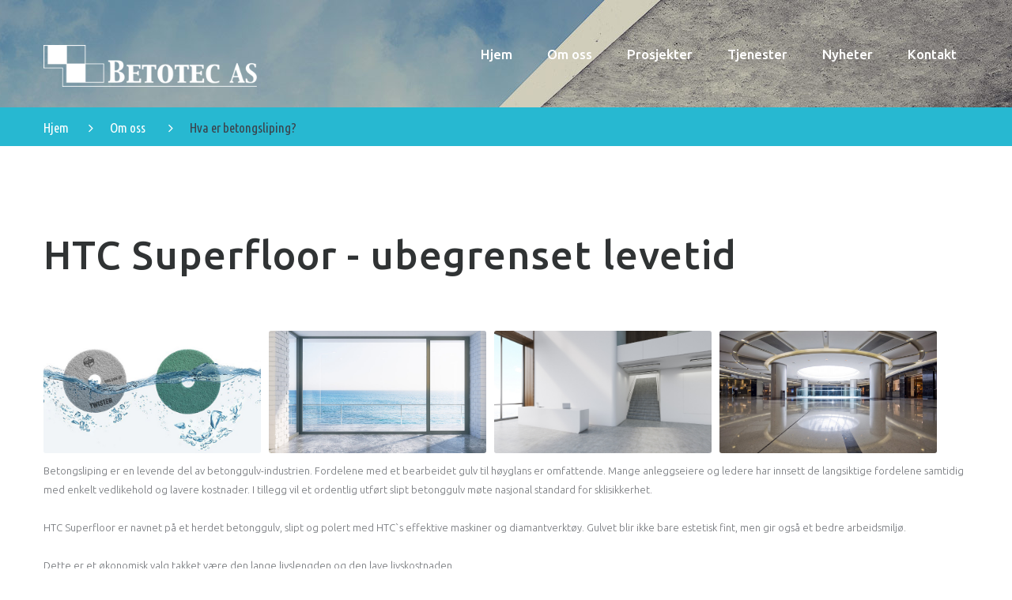

--- FILE ---
content_type: text/html; charset=UTF-8
request_url: https://www.betotec.no/omoss/hva-er-betongsliping/
body_size: 18326
content:
<!DOCTYPE html>
<!--[if lt IE 7 ]><html class="ie ie6" lang="nb-NO"> <![endif]-->
<!--[if IE 7 ]><html class="ie ie7" lang="nb-NO"> <![endif]-->
<!--[if IE 8 ]><html class="ie ie8" lang="nb-NO"> <![endif]-->
<!--[if IE 9 ]><html class="ie ie9" lang="nb-NO"> <![endif]-->
<!--[if (gt IE 9)|!(IE)]><!--><html lang="nb-NO"> <!--<![endif]-->
<head>
	<title>Hva er betongsliping?  |  Betotec AS</title>
	<meta name="description" content=" &raquo; Hva er betongsliping? | " />
	<meta charset="UTF-8" />
	<meta name="viewport" content="width=device-width, initial-scale=1.0">
	<link rel="profile" href="//gmpg.org/xfn/11" />
		<link rel="icon" href="https://www.betotec.no/wp-content/themes/theme53370/favicon.ico" type="image/x-icon" />
		<link rel="pingback" href="https://www.betotec.no/xmlrpc.php" />
	<link rel="alternate" type="application/rss+xml" title="Betotec AS" href="https://www.betotec.no/feed/" />
	<link rel="alternate" type="application/atom+xml" title="Betotec AS" href="https://www.betotec.no/feed/atom/" />
	<link rel="stylesheet" type="text/css" media="all" href="https://www.betotec.no/wp-content/themes/theme53370/bootstrap/css/bootstrap.css" />
	<link rel="stylesheet" type="text/css" media="all" href="https://www.betotec.no/wp-content/themes/theme53370/bootstrap/css/responsive.css" />
	<link rel="stylesheet" type="text/css" media="all" href="https://www.betotec.no/wp-content/themes/CherryFramework/css/camera.css" />
	<link rel="stylesheet" type="text/css" media="all" href="https://www.betotec.no/wp-content/themes/theme53370/style.css" />
	<meta name='robots' content='max-image-preview:large' />
<link rel='dns-prefetch' href='//maps.googleapis.com' />
<link rel='dns-prefetch' href='//fonts.googleapis.com' />
<link rel="alternate" type="application/rss+xml" title="Betotec AS &raquo; strøm" href="https://www.betotec.no/feed/" />
<link rel="alternate" type="application/rss+xml" title="Betotec AS &raquo; kommentarstrøm" href="https://www.betotec.no/comments/feed/" />
<script type="text/javascript">
window._wpemojiSettings = {"baseUrl":"https:\/\/s.w.org\/images\/core\/emoji\/14.0.0\/72x72\/","ext":".png","svgUrl":"https:\/\/s.w.org\/images\/core\/emoji\/14.0.0\/svg\/","svgExt":".svg","source":{"concatemoji":"https:\/\/www.betotec.no\/wp-includes\/js\/wp-emoji-release.min.js?ver=6.1.1"}};
/*! This file is auto-generated */
!function(e,a,t){var n,r,o,i=a.createElement("canvas"),p=i.getContext&&i.getContext("2d");function s(e,t){var a=String.fromCharCode,e=(p.clearRect(0,0,i.width,i.height),p.fillText(a.apply(this,e),0,0),i.toDataURL());return p.clearRect(0,0,i.width,i.height),p.fillText(a.apply(this,t),0,0),e===i.toDataURL()}function c(e){var t=a.createElement("script");t.src=e,t.defer=t.type="text/javascript",a.getElementsByTagName("head")[0].appendChild(t)}for(o=Array("flag","emoji"),t.supports={everything:!0,everythingExceptFlag:!0},r=0;r<o.length;r++)t.supports[o[r]]=function(e){if(p&&p.fillText)switch(p.textBaseline="top",p.font="600 32px Arial",e){case"flag":return s([127987,65039,8205,9895,65039],[127987,65039,8203,9895,65039])?!1:!s([55356,56826,55356,56819],[55356,56826,8203,55356,56819])&&!s([55356,57332,56128,56423,56128,56418,56128,56421,56128,56430,56128,56423,56128,56447],[55356,57332,8203,56128,56423,8203,56128,56418,8203,56128,56421,8203,56128,56430,8203,56128,56423,8203,56128,56447]);case"emoji":return!s([129777,127995,8205,129778,127999],[129777,127995,8203,129778,127999])}return!1}(o[r]),t.supports.everything=t.supports.everything&&t.supports[o[r]],"flag"!==o[r]&&(t.supports.everythingExceptFlag=t.supports.everythingExceptFlag&&t.supports[o[r]]);t.supports.everythingExceptFlag=t.supports.everythingExceptFlag&&!t.supports.flag,t.DOMReady=!1,t.readyCallback=function(){t.DOMReady=!0},t.supports.everything||(n=function(){t.readyCallback()},a.addEventListener?(a.addEventListener("DOMContentLoaded",n,!1),e.addEventListener("load",n,!1)):(e.attachEvent("onload",n),a.attachEvent("onreadystatechange",function(){"complete"===a.readyState&&t.readyCallback()})),(e=t.source||{}).concatemoji?c(e.concatemoji):e.wpemoji&&e.twemoji&&(c(e.twemoji),c(e.wpemoji)))}(window,document,window._wpemojiSettings);
</script>
<style type="text/css">
img.wp-smiley,
img.emoji {
	display: inline !important;
	border: none !important;
	box-shadow: none !important;
	height: 1em !important;
	width: 1em !important;
	margin: 0 0.07em !important;
	vertical-align: -0.1em !important;
	background: none !important;
	padding: 0 !important;
}
</style>
	<link rel='stylesheet' id='flexslider-css' href='https://www.betotec.no/wp-content/plugins/cherry-plugin/lib/js/FlexSlider/flexslider.css?ver=2.2.0' type='text/css' media='all' />
<link rel='stylesheet' id='owl-carousel-css' href='https://www.betotec.no/wp-content/plugins/cherry-plugin/lib/js/owl-carousel/owl.carousel.css?ver=1.24' type='text/css' media='all' />
<link rel='stylesheet' id='owl-theme-css' href='https://www.betotec.no/wp-content/plugins/cherry-plugin/lib/js/owl-carousel/owl.theme.css?ver=1.24' type='text/css' media='all' />
<link rel='stylesheet' id='font-awesome-css' href='https://www.betotec.no/wp-content/plugins/elementor/assets/lib/font-awesome/css/font-awesome.min.css?ver=4.7.0' type='text/css' media='all' />
<link rel='stylesheet' id='cherry-plugin-css' href='https://www.betotec.no/wp-content/plugins/cherry-plugin/includes/css/cherry-plugin.css?ver=1.2.8.1' type='text/css' media='all' />
<link rel='stylesheet' id='cherry-lazy-load-css' href='https://www.betotec.no/wp-content/plugins/cherry-lazy-load/css/lazy-load.css?ver=1.0' type='text/css' media='all' />
<link rel='stylesheet' id='cherry-parallax-css' href='https://www.betotec.no/wp-content/plugins/cherry-parallax/css/parallax.css?ver=1.0.0' type='text/css' media='all' />
<link rel='stylesheet' id='contact-form-7-css' href='https://www.betotec.no/wp-content/plugins/contact-form-7/includes/css/styles.css?ver=5.7.2' type='text/css' media='all' />
<link rel='stylesheet' id='theme53370-css' href='https://www.betotec.no/wp-content/themes/theme53370/main-style.css' type='text/css' media='all' />
<link rel='stylesheet' id='magnific-popup-css' href='https://www.betotec.no/wp-content/themes/CherryFramework/css/magnific-popup.css?ver=0.9.3' type='text/css' media='all' />
<link rel='stylesheet' id='elementor-icons-ekiticons-css' href='https://www.betotec.no/wp-content/plugins/elementskit-lite/modules/elementskit-icon-pack/assets/css/ekiticons.css?ver=3.1.0' type='text/css' media='all' />
<link rel='stylesheet' id='options_typography_Ubuntu-css' href='//fonts.googleapis.com/css?family=Ubuntu&#038;subset=latin' type='text/css' media='all' />
<link rel='stylesheet' id='ekit-widget-styles-css' href='https://www.betotec.no/wp-content/plugins/elementskit-lite/widgets/init/assets/css/widget-styles.css?ver=3.1.0' type='text/css' media='all' />
<link rel='stylesheet' id='ekit-responsive-css' href='https://www.betotec.no/wp-content/plugins/elementskit-lite/widgets/init/assets/css/responsive.css?ver=3.1.0' type='text/css' media='all' />
<script type='text/javascript' src='https://www.betotec.no/wp-content/themes/CherryFramework/js/jquery-1.7.2.min.js?ver=1.7.2' id='jquery-js'></script>
<script type='text/javascript' src='https://www.betotec.no/wp-content/plugins/cherry-plugin/lib/js/jquery.easing.1.3.js?ver=1.3' id='easing-js'></script>
<script type='text/javascript' src='https://www.betotec.no/wp-content/plugins/cherry-plugin/lib/js/elasti-carousel/jquery.elastislide.js?ver=1.2.8.1' id='elastislide-js'></script>
<script type='text/javascript' src='//maps.googleapis.com/maps/api/js?v=3.exp&#038;ver=6.1.1' id='googlemapapis-js'></script>
<script type='text/javascript' src='https://www.betotec.no/wp-content/plugins/flowpaper-lite-pdf-flipbook/assets/lity/lity.min.js' id='lity-js-js'></script>
<script type='text/javascript' src='https://www.betotec.no/wp-content/themes/CherryFramework/js/jquery-migrate-1.2.1.min.js?ver=1.2.1' id='migrate-js'></script>
<script type='text/javascript' src='https://www.betotec.no/wp-includes/js/swfobject.js?ver=2.2-20120417' id='swfobject-js'></script>
<script type='text/javascript' src='https://www.betotec.no/wp-content/themes/CherryFramework/js/modernizr.js?ver=2.0.6' id='modernizr-js'></script>
<script type='text/javascript' src='https://www.betotec.no/wp-content/themes/CherryFramework/js/jflickrfeed.js?ver=1.0' id='jflickrfeed-js'></script>
<script type='text/javascript' src='https://www.betotec.no/wp-content/themes/CherryFramework/js/custom.js?ver=1.0' id='custom-js'></script>
<script type='text/javascript' src='https://www.betotec.no/wp-content/themes/CherryFramework/bootstrap/js/bootstrap.min.js?ver=2.3.0' id='bootstrap-js'></script>
<link rel="https://api.w.org/" href="https://www.betotec.no/wp-json/" /><link rel="alternate" type="application/json" href="https://www.betotec.no/wp-json/wp/v2/pages/2330" /><link rel="EditURI" type="application/rsd+xml" title="RSD" href="https://www.betotec.no/xmlrpc.php?rsd" />
<link rel="wlwmanifest" type="application/wlwmanifest+xml" href="https://www.betotec.no/wp-includes/wlwmanifest.xml" />
<meta name="generator" content="WordPress 6.1.1" />
<link rel="canonical" href="https://www.betotec.no/omoss/hva-er-betongsliping/" />
<link rel='shortlink' href='https://www.betotec.no/?p=2330' />
<link rel="alternate" type="application/json+oembed" href="https://www.betotec.no/wp-json/oembed/1.0/embed?url=https%3A%2F%2Fwww.betotec.no%2Fomoss%2Fhva-er-betongsliping%2F" />
<link rel="alternate" type="text/xml+oembed" href="https://www.betotec.no/wp-json/oembed/1.0/embed?url=https%3A%2F%2Fwww.betotec.no%2Fomoss%2Fhva-er-betongsliping%2F&#038;format=xml" />
<!-- Start Fluid Video Embeds Style Tag -->
<style type="text/css">
/* Fluid Video Embeds */
.fve-video-wrapper {
    position: relative;
    overflow: hidden;
    height: 0;
    background-color: transparent;
    padding-bottom: 56.25%;
    margin: 0.5em 0;
}
.fve-video-wrapper iframe,
.fve-video-wrapper object,
.fve-video-wrapper embed {
    position: absolute;
    display: block;
    top: 0;
    left: 0;
    width: 100%;
    height: 100%;
}
.fve-video-wrapper a.hyperlink-image {
    position: relative;
    display: none;
}
.fve-video-wrapper a.hyperlink-image img {
    position: relative;
    z-index: 2;
    width: 100%;
}
.fve-video-wrapper a.hyperlink-image .fve-play-button {
    position: absolute;
    left: 35%;
    top: 35%;
    right: 35%;
    bottom: 35%;
    z-index: 3;
    background-color: rgba(40, 40, 40, 0.75);
    background-size: 100% 100%;
    border-radius: 10px;
}
.fve-video-wrapper a.hyperlink-image:hover .fve-play-button {
    background-color: rgba(0, 0, 0, 0.85);
}
</style>
<!-- End Fluid Video Embeds Style Tag -->
<script>
 var system_folder = 'https://www.betotec.no/wp-content/themes/CherryFramework/admin/data_management/',
	 CHILD_URL ='https://www.betotec.no/wp-content/themes/theme53370',
	 PARENT_URL = 'https://www.betotec.no/wp-content/themes/CherryFramework', 
	 CURRENT_THEME = 'theme53370'</script>
<style type='text/css'>

</style>
<style type='text/css'>
h1 { font: normal 30px/35px Arial, Helvetica, sans-serif;  color:#333333; }
h2 { font: normal 50px/55px Ubuntu;  color:#303334; }
h3 { font: normal 20px/30px Ubuntu;  color:#3b424b; }
h4 { font: normal 20px/24px Ubuntu;  color:#3b424b; }
h5 { font: normal 12px/18px Ubuntu;  color:#3b424b; }
h6 { font: normal 12px/18px Arial, Helvetica, sans-serif;  color:#333333; }
body { font-weight: normal;}
.logo_h__txt, .logo_link { font: bold 30px/30px Ubuntu;  color:#ffffff; }
.sf-menu > li > a { font: normal 17px/20px Ubuntu;  color:#ffffff; }
.nav.footer-nav a { font: normal 17px/18px Ubuntu;  color:#3b424b; }
</style>
		<!--[if lt IE 9]>
		<div id="ie7-alert" style="width: 100%; text-align:center;">
			<img src="http://tmbhtest.com/images/ie7.jpg" alt="Upgrade IE 8" width="640" height="344" border="0" usemap="#Map" />
			<map name="Map" id="Map"><area shape="rect" coords="496,201,604,329" href="http://www.microsoft.com/windows/internet-explorer/default.aspx" target="_blank" alt="Download Interent Explorer" /><area shape="rect" coords="380,201,488,329" href="http://www.apple.com/safari/download/" target="_blank" alt="Download Apple Safari" /><area shape="rect" coords="268,202,376,330" href="http://www.opera.com/download/" target="_blank" alt="Download Opera" /><area shape="rect" coords="155,202,263,330" href="http://www.mozilla.com/" target="_blank" alt="Download Firefox" /><area shape="rect" coords="35,201,143,329" href="http://www.google.com/chrome" target="_blank" alt="Download Google Chrome" />
			</map>
		</div>
	<![endif]-->
	<!--[if gte IE 9]><!-->
		<script src="https://www.betotec.no/wp-content/themes/CherryFramework/js/jquery.mobile.customized.min.js" type="text/javascript"></script>
		<script type="text/javascript">
			jQuery(function(){
				jQuery('.sf-menu').mobileMenu({defaultText: "Gå til..."});
			});
		</script>
	<!--<![endif]-->
	<script type="text/javascript">
		// Init navigation menu
		jQuery(function(){
		// main navigation init
			jQuery('ul.sf-menu').superfish({
				delay: 1000, // the delay in milliseconds that the mouse can remain outside a sub-menu without it closing
				animation: {
					opacity: "show",
					height: "show"
				}, // used to animate the sub-menu open
				speed: "normal", // animation speed
				autoArrows: false, // generation of arrow mark-up (for submenu)
				disableHI: true // to disable hoverIntent detection
			});

		//Zoom fix
		//IPad/IPhone
			var viewportmeta = document.querySelector && document.querySelector('meta[name="viewport"]'),
				ua = navigator.userAgent,
				gestureStart = function () {
					viewportmeta.content = "width=device-width, minimum-scale=0.25, maximum-scale=1.6, initial-scale=1.0";
				},
				scaleFix = function () {
					if (viewportmeta && /iPhone|iPad/.test(ua) && !/Opera Mini/.test(ua)) {
						viewportmeta.content = "width=device-width, minimum-scale=1.0, maximum-scale=1.0";
						document.addEventListener("gesturestart", gestureStart, false);
					}
				};
			scaleFix();
		})
	</script>
	<!-- stick up menu -->
	<script type="text/javascript">
		jQuery(document).ready(function(){
			if(!device.mobile() && !device.tablet()){
				jQuery('header .custom_poz').tmStickUp({
					correctionSelector: jQuery('#wpadminbar')
				,	listenSelector: jQuery('.listenSelector')
				,	active: true				,	pseudo: true				});
			}
		})
	</script>
</head>

<body class="page-template page-template-page-fullwidth page-template-page-fullwidth-php page page-id-2330 page-child parent-pageid-1797 elementor-default elementor-kit-3243">
	<div id="motopress-main" class="main-holder">
		<!--Begin #motopress-main-->
		<header class="motopress-wrapper header">
			<div class="container">
				<div class="row">
					<div class="span12" data-motopress-wrapper-file="wrapper/wrapper-header.php" data-motopress-wrapper-type="header" data-motopress-id="697305530fad8">
						<div class="custom_poz">
	<div class="menu_bg"></div>
	<div class="container">
		<div class="row">
			<div class="span3 ex_h1" data-motopress-type="static" data-motopress-static-file="static/static-logo.php">
				<!-- BEGIN LOGO -->
<div class="logo pull-left">
									<a href="https://www.betotec.no/" class="logo_h logo_h__img"><img src="https://www.betotec.no/wp-content/uploads/2017/01/betotec_logo_350px_hvit.png" alt="Betotec AS" title=""></a>
				</div>
<!-- END LOGO -->			</div>
			<div class="span9 ex_h2">
				<div data-motopress-type="static" data-motopress-static-file="static/static-nav.php">
					<!-- BEGIN MAIN NAVIGATION -->
<nav class="nav nav__primary clearfix">
<ul id="topnav" class="sf-menu"><li id="menu-item-2051" class="menu-item menu-item-type-post_type menu-item-object-page menu-item-home"><a href="https://www.betotec.no/">Hjem</a></li>
<li id="menu-item-2054" class="menu-item menu-item-type-post_type menu-item-object-page current-page-ancestor current-menu-ancestor current-menu-parent current-page-parent current_page_parent current_page_ancestor menu-item-has-children"><a href="https://www.betotec.no/omoss/">Om oss</a>
<ul class="sub-menu">
	<li id="menu-item-2894" class="menu-item menu-item-type-post_type menu-item-object-page"><a href="https://www.betotec.no/omoss/hvem_er_vi/">Hvem er vi?</a></li>
	<li id="menu-item-2343" class="menu-item menu-item-type-post_type menu-item-object-page"><a href="https://www.betotec.no/omoss/htc-var-leverandor/">HTC – Vår leverandør</a></li>
	<li id="menu-item-2056" class="menu-item menu-item-type-post_type menu-item-object-page"><a href="https://www.betotec.no/omoss/archives/">HMS</a></li>
	<li id="menu-item-2332" class="menu-item menu-item-type-post_type menu-item-object-page current-menu-item page_item page-item-2330 current_page_item"><a href="https://www.betotec.no/omoss/hva-er-betongsliping/">Hva er betongsliping?</a></li>
	<li id="menu-item-2049" class="menu-item menu-item-type-post_type menu-item-object-page"><a href="https://www.betotec.no/omoss/faqs/">Økonomi og miljø</a></li>
</ul>
</li>
<li id="menu-item-2052" class="menu-item menu-item-type-post_type menu-item-object-page"><a href="https://www.betotec.no/portfolio/">Prosjekter</a></li>
<li id="menu-item-2053" class="menu-item menu-item-type-post_type menu-item-object-page"><a href="https://www.betotec.no/services/">Tjenester</a></li>
<li id="menu-item-2941" class="menu-item menu-item-type-post_type menu-item-object-page"><a href="https://www.betotec.no/nyheter/">Nyheter</a></li>
<li id="menu-item-2048" class="menu-item menu-item-type-post_type menu-item-object-page menu-item-has-children"><a href="https://www.betotec.no/contacts/">Kontakt</a>
<ul class="sub-menu">
	<li id="menu-item-2246" class="menu-item menu-item-type-post_type menu-item-object-page"><a href="https://www.betotec.no/contacts/innlandet/">Innlandet</a></li>
	<li id="menu-item-2268" class="menu-item menu-item-type-post_type menu-item-object-page"><a href="https://www.betotec.no/contacts/oslo/">Oslo</a></li>
	<li id="menu-item-2242" class="menu-item menu-item-type-post_type menu-item-object-page"><a href="https://www.betotec.no/contacts/viken/">Viken</a></li>
	<li id="menu-item-2269" class="menu-item menu-item-type-post_type menu-item-object-page"><a href="https://www.betotec.no/contacts/vestfold_telemark/">Vestfold og Telemark</a></li>
	<li id="menu-item-2251" class="menu-item menu-item-type-post_type menu-item-object-page"><a href="https://www.betotec.no/contacts/agder/">Agder</a></li>
	<li id="menu-item-2255" class="menu-item menu-item-type-post_type menu-item-object-page"><a href="https://www.betotec.no/contacts/rogaland/">Rogaland</a></li>
	<li id="menu-item-2248" class="menu-item menu-item-type-post_type menu-item-object-page"><a href="https://www.betotec.no/contacts/vestland/">Vestland</a></li>
	<li id="menu-item-2267" class="menu-item menu-item-type-post_type menu-item-object-page"><a href="https://www.betotec.no/contacts/more_romsdal/">Møre og Romsdal</a></li>
	<li id="menu-item-2258" class="menu-item menu-item-type-post_type menu-item-object-page"><a href="https://www.betotec.no/contacts/trondelag/">Trøndelag</a></li>
</ul>
</li>
</ul></nav><!-- END MAIN NAVIGATION -->				</div>
				<div class="hidden-phone" data-motopress-type="static" data-motopress-static-file="static/static-search.php">
					<!-- BEGIN SEARCH FORM -->
<!-- END SEARCH FORM -->				</div>
			</div>
		</div>
	</div>
</div>					</div>
				</div>
			</div>
		</header>
<div class="motopress-wrapper content-holder clearfix">
	<div class="container">
		<div class="row">
			<div class="span12" data-motopress-wrapper-file="page-fullwidth.php" data-motopress-wrapper-type="content">
				<div class="row">
					<div class="span12" data-motopress-type="static" data-motopress-static-file="static/static-title.php">
						<section class="title-section">
	<h1 class="title-header">
					Hva er betongsliping?	</h1>
				<!-- BEGIN BREADCRUMBS-->
			<ul class="breadcrumb breadcrumb__t"><li><a href="https://www.betotec.no">Hjem</a></li><li class="divider"></li><li><a href="https://www.betotec.no/omoss/">Om oss</a></li> <li class="divider"></li> <li class="active">Hva er betongsliping?</li></ul>			<!-- END BREADCRUMBS -->
	</section><!-- .title-section -->
					</div>
				</div>
				<div id="content" class="row">
					<div class="span12" data-motopress-type="loop" data-motopress-loop-file="loop/loop-page.php">
							<div id="post-2330" class="page post-2330 type-page status-publish hentry">
		<h2>HTC Superfloor - ubegrenset levetid</h2>
<style>
/*===== general options =========*/
a {
    box-shadow: none !important;
}

.view *, .album_categories *, .album_back_button *, #album_disabled_layer {
    font-family: sans-serif, Arial, Verdana, Sylfaen !important;
}

#album_disabled_layer {
    display: none;
    position: absolute;
    width: 100%;
    height: 100%;
    text-align: center;
    background-color: transparent;
    z-index: 10;
    padding-top: 20px;
    color: #fff;
}

#album_list_container {
    position: relative;
}

/* ====================== album onhover styles ==========================*/

#album_list .view {
    -webkit-box-sizing: border-box;
    -moz-box-sizing: border-box;
    -o-box-sizing: border-box;
    display: none;

}

.view .mask,
.view .content {
    width: 100%;
    height: 100%;
    position: absolute;
    overflow: hidden;
    top: 0;
    left: 0;
}

.view h2 {
    text-transform: uppercase;
    color: #fff;
    text-align: center;
    position: relative;
    font-size: 17px;
    font-family: Raleway, serif;
    padding: 10px;
    /*background: rgba(0, 0, 0, 0.8);*/
    margin: 20px 0 0 0;

}

.album_back_button a, .view a {
    text-decoration: none !important;
}

.view p {
    font-family: Merriweather, serif;
    font-style: italic;
    font-size: 14px;
    position: relative;
    color: #fff;
    padding: 0px 20px 0px;
    text-align: center;

}

.view a.info {
    display: inline-block;
    text-decoration: none;
    font-size: 13px;
    padding: 2px 14px;
    margin-bottom: 3px;
    background: #000;
    color: #fff;
    font-family: Raleway, serif;
    text-transform: uppercase;
    box-shadow: 0 0 1px #000
}

.mask-text h2 {
    font-size: 20px !important;
}

.view a.info:hover {
    box-shadow: 0 0 5px #000
}

.view .mask-bg {
    height: 100%;
}

.view .album_social {
    color: #fff;
    position: absolute;
    bottom: 3px;
    left: 3px;
    border: 1px solid #ffffff;
    -webkit-border-radius: 3px;
    -moz-border-radius: 3px;
    border-radius: 3px;
    padding: 3px 5px;

}

.view .album_social:active, .view .album_social:focus, .view .album_social:hover {
    color: #ffffff;
    outline: none;
}

/*1*/

.view .info {
    margin-top: 5px;
}

.view-first .mask {
    opacity: 0;
    background-color: rgba(0, 0, 0, 0.7);
    transition: all 0.4s ease-in-out;

}

.view-first h2 {
    transform: translateY(-100px);
    opacity: 0;
    font-family: Raleway, serif;
    transition: all 0.2s ease-in-out;
}

.view-first p {
    transform: translateY(100px);
    opacity: 0;
    transition: all 0.2s linear;
}

.view-first a.info {
    opacity: 0;
    transition: all 0.2s ease-in-out;
}

/* */

.view-first:hover img {
    /*transform: scale(1.1);*/
}

.view-first:hover .mask {
    opacity: 1;
}

.view-first:hover h2,
.view-first:hover p,
.view-first:hover a.info {
    opacity: 1;
    transform: translateY(0px);
}

.view-first:hover p {
    transition-delay: 0.1s;
}

.view-first:hover a.info {
    transition-delay: 0.2s;
}

/*2*/
.view-second img {
    -webkit-filter: grayscale(0) blur(0);
    filter: grayscale(0) blur(0);
    -webkit-transition: .3s ease-in-out;
    transition: .3s ease-in-out;
}

.view-second .mask {
    background-color: rgba(226, 200, 127, 0.2);
    transition: all 0.5s linear;
    opacity: 0;
}

.view-second h2 {
    background: transparent;
    margin: 20px 40px 0px 40px;
    transform: scale(0);
    color: #333;
    transition: all 0.5s linear;
    opacity: 0;
}

.view-second p {
    opacity: 0;
    transform: scale(0);
    transition: all 0.5s linear;
}

.view-second a.info {
    opacity: 0;
    transform: scale(0);
    transition: all 0.5s linear;
}

.view-second:hover img {
    -webkit-filter: grayscale(100%) blur(3px);
    filter: grayscale(100%) blur(3px);
}

.view-second:hover .mask {
    opacity: 1;
}

.view-second:hover h2,
.view-second:hover p,
.view-second:hover a.info {
    transform: scale(1);
    opacity: 1;
}

.view-second img {
    -webkit-filter: grayscale(0) blur(0);
    filter: grayscale(0) blur(0);
    -webkit-transition: .3s ease-in-out;
    transition: .3s ease-in-out;
}

.view-second:hover img {
    -webkit-filter: grayscale(100%) blur(3px);
    filter: grayscale(100%) blur(3px);
}

/*3*/

.view-third img {
    transform: scaleY(1);
    transition: all .7s ease-in-out;
}

.view-third a.info {
    opacity: 0;
    transform: scale(0);
    transition: all 0.5s linear;
}

.view-third:hover img {
    -webkit-transform: scale(10);
    transform: scale(10);
    opacity: 0;
}

.view-third:hover .mask {
    opacity: 1;
}

.view-third:hover h2,
.view-third:hover p,
.view-third:hover a.info {
    transform: scale(1);
    opacity: 1;
}

/* ==== view 4 ===*/

.view-forth-wrapper {
    overflow: hidden;
    position: relative !important;
    height: 100%;
    /* cursor: pointer;*/
}

.view-forth img {
    max-width: 100%;
    position: relative;
    top: 0;
    -webkit-transition: all 600ms cubic-bezier(0.645, 0.045, 0.355, 1);
    transition: all 600ms cubic-bezier(0.645, 0.045, 0.355, 1);
}

.view-forth .mask {
    position: absolute;
    width: 100%;
    /*    height: 70px;*/
    /*    bottom: -70px;*/
    height: 50%;
    bottom: -50%;
    -webkit-transition: all 300ms cubic-bezier(0.645, 0.045, 0.355, 1);
    transition: all 300ms cubic-bezier(0.645, 0.045, 0.355, 1);
    top: inherit;
}

.view-forth:hover .mask {
    bottom: 0;
}

.view-forth:hover img {
    top: -30px;
}

/*==  view 5 ==*/

.view-fifth .view-fifth-wrapper,
.view-fifth .view-fifth-wrapper img {
    display: block;
    position: relative;
}

.view-fifth .view-fifth-wrapper {
    overflow: hidden;
    height: 100%;
}

.view-fifth .view-fifth-wrapper .mask {
    display: none;
    position: absolute;
    background: #333;
    background: rgba(75, 75, 75, 0.7);
    width: 100%;
    height: 100%;
}

/* ====================== album category styles ==========================*/

#filters {
    margin: 1% 0;
    padding: 0;
    list-style: none;
    list-style-type: none !important;

}

#filters li {
    float: left;
    list-style-type: none !important;
}

#filters li:first-child span {
    margin-left: 0px;
}

#filters li span {
    display: block;
    text-decoration: none;
    cursor: pointer;
}

.album_categories {
    list-style-type: none;
    margin: 0;
    padding: 0;
    overflow: hidden;
    padding-top: 5px;
}

/*=========  sharing buttons  ============*/

.album_socials {
    position: relative;
    top: 3px;
    width: 100px;
    height: 28px;
    margin: 0 auto;
}

.album_socials .rwd-share-buttons {
    top: 0px !important;
    width: 100% !important;
    margin: 0px !important;
}

.album_socials a {
    text-decoration: underline !important;
}

.gallery_images, .album_image_place {
    margin-top: 15px;
    margin-top: 15px;
}

#rwd-share-facebook:hover {
    background-position: 0 -31px !important;
}

#rwd-share-twitter:hover {
    background-position: -31px 32px !important;
}

#rwd-share-googleplus:hover {
    background-position: -66px -31px !important;
}

.rwd-share-buttons li, .rwd-share-buttons li a {
    width: 26px !important;
    border: 0px !important;
}

.rwd-share-buttons {
    top: 0 !important;
}

.img_link_btn {
    position: absolute;
    z-index: 99999;
    bottom: 0;
    left: 0;
    right: 0;
    width: 100%;
    padding: 8px;
}

.rwd-title {
    padding: 10px 0px !important;
}

@media only screen and (max-width: 475px) {
    .rwd-share-buttons {
        top: -25px !important;
    }

    .rwd-title-text {
        line-height: 15px;
    }
}

/*=========  hover style ===========*/

#hover {
    color: rgba(188, 175, 204, 0.9);
}

h2#testimonials {
    color: #fffae3;
}

div#all {
    width: 100%;
    height: 100%;
}

.view img {
    height: auto;
}

.view {
    color: #fff;
    margin: 0 10px 10px 0;
    overflow: hidden;
    position: relative;
    text-align: center;
    float: left;
    cursor: default;
    border: 1px solid #ccc;
}

.view-wrapper {
    height: 100%;
}

.view img {
    display: block;
    position: relative;
    transition: all 0.2s linear;
    height: 100%;
    width: auto;
    max-width: 100%;
    margin: 0 auto;
}

.mask-text h2 {
    font-size: 20px !important;
    margin-top: 20px !important;
}

/* view 1 */

.view-first .text-category, .view-first .mask-text h2, .view-first .mask-text p {
    color: #fff;
}

/*  view 2 */
.view-second .text-category, .view-second .mask-text h2, .view-second p {
    color: #333;
}

.view-second .mask-text h2 {
    border-bottom: 1px solid #333;
}

/* view 3*/
.view-third .mask {
    background-color: #ccc;
    transition: all 0.5s linear;
    opacity: 0;
    color: #333;
}

.view-third h2 {
    border-bottom: 1px solid #333;
    background: transparent;
    margin: 20px 40px 0px 40px;
    transform: scale(0);
    color: #333;
    transition: all 0.5s linear;
    opacity: 0;
}

.view-third p {
    color: #333;
    opacity: 0;
    transform: scale(0);
    transition: all 0.5s linear;
}

.view-third .text-category {
    color: #333;
}

/* view 4 */

.view-forth .mask-bg {
    background: #333;
    width: 100%;
    height: 100%;
    position: absolute;
    top: 0;
    left: 0;
}

.view-forth .mask-text {
    color: #fff;
    position: relative;
    z-index: 500;
    padding: 5px 8px;
}

.view-forth .mask-text h2 {
    margin: 0px;
    font-size: 13px;
    padding: 2px;
    color: #fff;
}

.view-forth .mask-text h2:hover {
    cursor: pointer;
}

.view-forth .text-category {
    display: block;
    font-size: 15px;
    color: #fff;
}

.view-forth p {
    color: #fff;
}

/* view 5 */
.view-fifth .text-category, .view-fifth .text-category *, .view-fifth .mask-text h2, .view-fifth .mask-text p {
    color: #fff;
}

</style>
    <input type="hidden" name="view_style" value="view-first">

    <section id="huge_it_gallery_content_5" class="gallery-img-content"
             data-gallery-id="5"
             data-content-per-page="5"
             data-rating-type="off">
        <div id="huge_it_gallery_container_5"
             data-show-center="off"
             class="huge_it_gallery_container super-list variable-sizes clearfix view-lightbox-gallery">
            <div id="huge_it_gallery_container_moving_5"
                 class="super-list variable-sizes clearfix">
                <input type="hidden" class="pagenum" value="1"/>
                                <input type="hidden" id="total" value="1"/>
                                    <div class="view view-first element element_5" tabindex="0"
                         data-symbol="" data-category="alkaline-earth">
                        <div class="view-first-wrapper view-wrapper">
                                                                                                                <a href="https://www.betotec.no/wp-content/uploads/2013/01/Twister2.jpg"
                               title=""><img
                                        alt=""
                                        id="wd-cl-img0"
                                        title=""
                                        src="https://www.betotec.no/wp-content/uploads/2013/01/Twister2.jpg"/>
                                                                                                        <div class="mask">
                                            <div class="mask-text">
                                                                                                <span class="text-category"></span>
                                            </div>
                                            <div class="mask-bg">
                                            </div>
                                        </div>
                                    </a>
                        </div>
                        
                    </div>
                                        <div class="view view-first element element_5" tabindex="0"
                         data-symbol="" data-category="alkaline-earth">
                        <div class="view-first-wrapper view-wrapper">
                                                                                                                <a href="https://www.betotec.no/wp-content/uploads/2017/07/vindu700x394.jpg"
                               title=""><img
                                        alt=""
                                        id="wd-cl-img1"
                                        title=""
                                        src="https://www.betotec.no/wp-content/uploads/2017/07/vindu700x394.jpg"/>
                                                                                                        <div class="mask">
                                            <div class="mask-text">
                                                                                                <span class="text-category"></span>
                                            </div>
                                            <div class="mask-bg">
                                            </div>
                                        </div>
                                    </a>
                        </div>
                        
                    </div>
                                        <div class="view view-first element element_5" tabindex="0"
                         data-symbol="" data-category="alkaline-earth">
                        <div class="view-first-wrapper view-wrapper">
                                                                                                                <a href="https://www.betotec.no/wp-content/uploads/2017/07/nyttbilde.jpg"
                               title=""><img
                                        alt=""
                                        id="wd-cl-img2"
                                        title=""
                                        src="https://www.betotec.no/wp-content/uploads/2017/07/nyttbilde.jpg"/>
                                                                                                        <div class="mask">
                                            <div class="mask-text">
                                                                                                <span class="text-category"></span>
                                            </div>
                                            <div class="mask-bg">
                                            </div>
                                        </div>
                                    </a>
                        </div>
                        
                    </div>
                                        <div class="view view-first element element_5" tabindex="0"
                         data-symbol="" data-category="alkaline-earth">
                        <div class="view-first-wrapper view-wrapper">
                                                                                                                <a href="https://www.betotec.no/wp-content/uploads/2017/07/lobby1920.jpg"
                               title=""><img
                                        alt=""
                                        id="wd-cl-img3"
                                        title=""
                                        src="https://www.betotec.no/wp-content/uploads/2017/07/lobby1920-1024x576.jpg"/>
                                                                                                        <div class="mask">
                                            <div class="mask-text">
                                                                                                <span class="text-category"></span>
                                            </div>
                                            <div class="mask-bg">
                                            </div>
                                        </div>
                                    </a>
                        </div>
                        
                    </div>
                                </div>
            <div class="clear"></div>
        </div>
        

    </section>

<style>
.gallery-img-content .clear {
    clear: both;
}
.gallery-img-content a{
    border-bottom: none;
}
.element_5 {
    max-width:275px;
    margin:0 2px 10px 0;
    border:0px solid #eeeeee;
    border-radius:3px;
    outline:none;
    overflow:hidden;
}
.element_5 .image-block_5 {
    position:relative;
    width: 100%;
	width:275px;
    max-width:275px;
}
.element_5 .image-block_5 a {display:block;}
.element_5 .image-block_5 img {
    width: 100%;
    max-width:275px !important;
    height:auto;
    display:block;
    border-radius: 0 !important;
    box-shadow: 0 0 0 rgba(0, 0, 0, 0) !important;
}
.element_5 .image-block_5 img:hover {
    cursor: -webkit-zoom-in; cursor: -moz-zoom-in;
}
.element_5 .image-block_5 .play-icon {
    position:absolute;
    top:0;
    left:0;
    width:100%;
    height:100%;
}

.element_5:hover .title-block_5 {bottom:0;}
.element_5 .title-block_5 a, .element_5 .title-block_5 a:link, .element_5 .title-block_5 a:visited, .element_5 .title-block_5 {
    position:relative;
    margin:0;
    padding:0 1% 0 2%;
    width:97%;
    text-decoration:none !important;
    text-overflow: ellipsis;
    overflow: hidden;
    white-space:nowrap;
    z-index:20;
    font-size: 16px;
    color:#0074A2;
    font-weight:normal;
}
.element_5 .image-block_5  .play-icon.youtube-icon {background:url(https://www.betotec.no/wp-content/plugins/gallery-images/assets/images../admin_images/play.youtube.png) center center no-repeat;}
.element_5 .image-block_5  .play-icon.vimeo-icon {background:url(https://www.betotec.no/wp-content/plugins/gallery-images/assets/images../admin_images/play.vimeo.png) center center no-repeat;}
.element_5 .title-block_5 {
    position:absolute;
    left:0;
    width:100%;
    padding-top:5px;
    height: 36px;
    bottom:-41px;
    background: rgba(0,0,0,0.8)  !important;
    -webkit-transition: bottom 0.3s ease-out 0.1s;
    -moz-transition: bottom 0.3s ease-out 0.1s;
    -o-transition: bottom 0.3s ease-out 0.1s;
    transition: bottom 0.3s ease-out 0.1s;
}
.element_5 .title-block_5 a:hover, .element_5 .title-block_5 a:focus, .element_5 .title-block_5 a:active {
    color:#2EA2CD;
    text-decoration:none;
}
.load_more4 {
    margin: 10px 0;
    position:relative;
    text-align:center;
    width:100%;
}
.load_more_button4 {
    border-radius: 10px;
    display:inline-block;
    padding:5px 15px;
    font-size:16px !important;;
    color:#FF0D0D !important;;
    background:#5CADFF !important;
    cursor:pointer;
}
.load_more_button4:hover{
    color:#FF4040 !important;
    background:#99C5FF !important;
}
.loading4 {
    display:none;
}
.paginate4{
    font-size:19px !important;
    color:#FF2C2C !important;
    text-align: center;
    margin-top: 25px;
}
.paginate4 a{
    border-bottom: none !important;
}
.icon-style4{
    font-size: 21px !important;
    color:#B82020 !important;
}
.clear{
    clear:both;
}
@media screen and (max-width: 480px){
    .element_5{
        max-width:100% !important;
    }
}


.view-wrapper img{
    height:auto;
}

</style>
<p>Betongsliping er en levende del av betonggulv-industrien. Fordelene med et bearbeidet gulv til høyglans er omfattende. Mange anleggseiere og ledere har innsett de langsiktige fordelene samtidig med enkelt vedlikehold og lavere kostnader. I tillegg vil et ordentlig utført slipt betonggulv møte nasjonal standard for sklisikkerhet.</p>
<p>HTC Superfloor er navnet på et herdet betonggulv, slipt og polert med HTC`s effektive maskiner og diamantverktøy. Gulvet blir ikke bare estetisk fint, men gir også et bedre arbeidsmiljø.</p>
<p>Dette er et økonomisk valg takket være den lange livslengden og den lave livskostnaden.</p>
<blockquote><p>HTC Superfloor er det rette gulvet for mange ulike typer av industrier og offentlige miljøer.</p></blockquote>
<p>HTC Superfloor er betonggulv som slipes og poleres med diamantverktøy. Slipingen skjer i flere steg med finere diamanter i forskjellige kornstørrelser. Prosessen består av grovsliping, foredling, impregnering og polering. Etter sammenlagt syv slipesteg, er flaten høyglanspolert og har alle de egenskaper som kjennetegner et ekte HTC Superfloor.</p>
<h6>HTC Superfloor – Metoden steg for steg.</h6>
<div id="id-1105551076" class="accordion"> <div class="accordion-group"><div class="accordion-heading"><a class="accordion-toggle active" data-toggle="collapse" data-parent="#id-1105551076" href="#153928716">Fase 1</a></div><div class="accordion-body collapse in" id="153928716"><div class="accordion-inner"> Først grovslipes ujevne betongflater, alternativt fjernes gammelt og utslitt belegg. </div></div></div> <div class="accordion-group"><div class="accordion-heading"><a class="accordion-toggle " data-toggle="collapse" data-parent="#id-1105551076" href="#1258123023">Fase 2</a></div><div class="accordion-body collapse " id="1258123023"><div class="accordion-inner"> Foredlingsprosessen mot en jevnere og finere flate begynner deretter. Dette skjer i to slipesteg. </div></div></div><div class="accordion-group"><div class="accordion-heading"><a class="accordion-toggle " data-toggle="collapse" data-parent="#id-1105551076" href="#1473390451">Fase 3</a></div><div class="accordion-body collapse " id="1473390451"><div class="accordion-inner"> Gulvet impregneres og herdes med HTC Cure, for å forberede diamantpolering. </div></div></div><div class="accordion-group"><div class="accordion-heading"><a class="accordion-toggle " data-toggle="collapse" data-parent="#id-1105551076" href="#1082184930">Fase 4</a></div><div class="accordion-body collapse " id="1082184930"><div class="accordion-inner"> Poleringen innledes med HTC´s spesialutviklede diamantverktøy. </div></div></div><div class="accordion-group"><div class="accordion-heading"><a class="accordion-toggle " data-toggle="collapse" data-parent="#id-1105551076" href="#286064716">Fase 5</a></div><div class="accordion-body collapse " id="286064716"><div class="accordion-inner"> Etter syv slipesteg er flaten høyglanspolert og du har et ekte Superfloor - funksjonelt, økonomisk og miljøvennlig. </div></div></div> </div>
<h2>Se brosjyre:</h2>
<div style="display:block">
<!-- FlowPaper PDF flipbook plugin v.1.9.9 wordpress.org/plugins/flowpaper/ -->
<iframe title="FlowPaper website pdf viewer" width="100%" height="500" scrolling="no" class="flowpaper-class" frameborder="0" allowFullScreen="true" src = "https://flowpaper.com/flipbook/?pdf=https://www.betotec.no/wp-content/uploads/2017/02/superfloor_solution_en_web.pdf?wp-hosted=1&title=&header=Hent brosjyre...&theme=light&singlepage=auto&thumbs=1&modified=171011415" seamless="seamless" style="margin-bottom:0;display:block;">Your browser does not seem to support iframes. <a href="https://flowpaper.com/flipbook/?pdf=https://www.betotec.no/wp-content/uploads/2017/02/superfloor_solution_en_web.pdf?wp-hosted=1" target="_blank">Click here to read this PDF</a>.</iframe>
<div id="flowpaper-logo-bottom" class="flowpaper-logo-bg" style="background:linear-gradient(to right, rgba(0,0,0,0.65) 0%,rgba(0,0,0,0) 200px);width:100%;height:19px; padding-bottom: 1px; padding-left: 5px; padding-right: 10px; display: flex; align-items: center;z-index:9999"><span style="height: 37px; padding-left: 6px;width:90%"> <a id="flowpaper-link" style="fill: #fff" alt="FlowPaper logotype" title="FlowPaper logotype" href="https://flowpaper.com" target="_blank"> <img alt="Publish PDF flipbooks online" style="height:17px;width:auto;margin-top:11px;" src="https://www.betotec.no/wp-content/plugins/flowpaper-lite-pdf-flipbook/assets/flowpaper-logo.png" border="0"> </a> </span><span style=" float: right; right: 0; font-size: 10px; white-space: nowrap; opacity:0.8"><a href="https://flowpaper.com/flipbook-maker/" target="_new" style="text-decoration:none;border-bottom:none;">Convert your PDF to digital flipbook &#8599;</a></span></div></div>
<p>&nbsp;</p>
		<div class="clear"></div>
		<!--.pagination-->
	</div><!--post-->
					</div>
				</div>
			</div>
		</div>
	</div>
</div>

		<footer class="motopress-wrapper footer">
			<div class="container">
				<div class="row">
					<div class="span12" data-motopress-wrapper-file="wrapper/wrapper-footer.php" data-motopress-wrapper-type="footer" data-motopress-id="69730556c4172">
						<div class="row">
	<div class="span12 footer-widgets">
		<div class="row">
			<div class="span3">
				<div data-motopress-type="dynamic-sidebar" data-motopress-sidebar-id="footer-sidebar-1">
									</div>
			</div>
			<div class="span3">
				<div data-motopress-type="dynamic-sidebar" data-motopress-sidebar-id="footer-sidebar-2">
									</div>
			</div>
			<div class="span3">
				<div data-motopress-type="dynamic-sidebar" data-motopress-sidebar-id="footer-sidebar-3">
									</div>
			</div>
			<div class="span3">
				<div data-motopress-type="dynamic-sidebar" data-motopress-sidebar-id="footer-sidebar-4">
									</div>
			</div>
		</div>
	</div>
</div>
<div class="row">
	<div class="span12 footer-blocks">
		<div class="row">
			<div class="span12 s_b5">
				<div data-motopress-type="dynamic-sidebar" data-motopress-sidebar-id="footer-sidebar-5">
					<div id="custom_html-2"><div class="textwidget custom-html-widget"><a href="https://www.facebook.com/Betoteconline.no/" target="_new" rel="noopener"><img src="https://www.betotec.no/wp-content/uploads/2020/11/face_betotec_35x35.png" alt=""></a>
<a href="https://www.instagram.com/betotec_as/" target="_new" rel="noopener"><img src="https://www.betotec.no/wp-content/uploads/2020/11/insta_betotec_37x37b.png" alt=""></a></div></div><div id="text-3">			<div class="textwidget">Betotec AS - Stålfjæra 18 - 0975 Oslo</div>
		</div>				</div>
			</div>
			<div class="span12">
				<div class="block_01" data-motopress-type="static" data-motopress-static-file="static/static-footer-text.php">
									</div>
			</div>
		</div>
	</div>
</div>
<div class="row">
	<div class="span12">
		<div class="g_map_cont">
			<div data-motopress-type="static" data-motopress-static-file="static/static-map.php">
				<style type="text/css">
    /* Set a size for our map container, the Google Map will take up 100% of this container */
    #map {
        width: 100%;
        height: 378px;
    }
</style>
<!--<script type="text/javascript" src="https://maps.googleapis.com/maps/api/js?key=AIzaSyASm3CwaK9qtcZEWYa-iQwHaGi3gcosAJc&amp;sensor=false"></script>-->
<script type="text/javascript">
    // When the window has finished loading create our google map below
    google.maps.event.addDomListener(window, 'load', init);

    function init() {

    	// The latitude and longitude to center the map (always required)
    	var myLatlng = new google.maps.LatLng(, );

        // Basic options for a simple Google Map
        // For more options see: https://developers.google.com/maps/documentation/javascript/reference#MapOptions
        var mapOptions = {
            // How zoomed in you want the map to start at (always required)
            zoom: ,
            
            scrollwheel: false,

            // The latitude and longitude to center the map (always required)
            center: myLatlng, // Santa Barbara

            // How you would like to style the map. 
            // This is where you would paste any style found on Snazzy Maps.
            styles: 
            [
            	{"featureType":"water","stylers":[{"color":"#73b6e6"}]},
           	    {"featureType":"road","elementType":"geometry.fill","stylers":[{"hue":"#ff0000"},{"saturation":-100},{"lightness":99}]},
           	    {"featureType":"road","elementType":"geometry.stroke","stylers":[{"color":"#808080"},{"lightness":54}]},
           	    {"featureType":"landscape.man_made","elementType":"geometry.fill","stylers":[{"color":"#e8e0d8"}]},
           	    {"featureType":"poi.park","elementType":"geometry.fill","stylers":[{"color":"#cedeaa"}]},
           	    {"featureType":"road","elementType":"labels.text.fill","stylers":[{"color":"#767676"}]},
           	    {"featureType":"road","elementType":"labels.text.stroke","stylers":[{"color":"#ffffff"}]},
           	    {"featureType":"poi","stylers":[{"visibility":"off"}]},
           	    {"featureType":"landscape.natural","elementType":"geometry.fill","stylers":[{"visibility":"on"},{"color":"#e8e0d8"}]},
           	    {"featureType":"landscape.natural.terrain","elementType":"geometry.fill","stylers":[{"visibility":"off"},{"color":"#ff0"}]},
           	    {"featureType":"poi.park","stylers":[{"visibility":"on"}]},
           	    {"featureType":"poi.sports_complex","stylers":[{"visibility":"on"}]},
           	    {"featureType":"poi.medical","stylers":[{"visibility":"on"}]},
           	    {"featureType":"poi.business","stylers":[{"visibility":"simplified"}]}
           	]
        };

        // Create the Google Map using out element and options defined above
        var map = new google.maps.Map(document.getElementById('map'), mapOptions);

        var contentString = '<div id="content"></div>';
		var infowindow = new google.maps.InfoWindow({
		    content: contentString
		});

		//var image = 'https://www.betotec.no/wp-content/themes/theme53370/images/marker.png';

        var marker = new google.maps.Marker({
		    position: myLatlng,
		    map: map
		    //icon: image
		});

		// To add the marker to the map, call setMap();
		marker.setMap(map);

		google.maps.event.addListener(marker, 'click', function() {
		    infowindow.open(map,marker);
		});

    }
</script>
<div id="map"></div>			</div>
		</div>
	</div>
</div>
<div class="row">
	<div class="span12">
		<div class="footer_m" data-motopress-type="static" data-motopress-static-file="static/static-footer-nav.php">
					</div>
	</div>
</div>					</div>
				</div>
			</div>
		</footer>
		<!--End #motopress-main-->
	</div>
	<div id="back-top-wrapper" class="visible-desktop">
		<p id="back-top">
			<a href="#top"><span></span></a>		</p>
	</div>
		<link rel='stylesheet' id='gallery-all-css-css' href='https://www.betotec.no/wp-content/plugins/gallery-images/assets/style/gallery-all.css?ver=6.1.1' type='text/css' media='all' />
<link rel='stylesheet' id='style2-os-css-css' href='https://www.betotec.no/wp-content/plugins/gallery-images/assets/style/style2-os.css?ver=6.1.1' type='text/css' media='all' />
<link rel='stylesheet' id='lightbox-css-css' href='https://www.betotec.no/wp-content/plugins/gallery-images/includes/../assets/style/lightbox.css?ver=6.1.1' type='text/css' media='all' />
<link rel='stylesheet' id='gallery_img_colorbox_css-css' href='https://www.betotec.no/wp-content/plugins/gallery-images/assets/style/colorbox-1.css?ver=6.1.1' type='text/css' media='all' />
<link rel='stylesheet' id='fontawesome-css-css' href='https://www.betotec.no/wp-content/plugins/gallery-images/assets/style/css/font-awesome.css?ver=6.1.1' type='text/css' media='all' />
<script type='text/javascript' src='https://www.betotec.no/wp-content/plugins/cherry-plugin/lib/js/FlexSlider/jquery.flexslider-min.js?ver=2.2.2' id='flexslider-js'></script>
<script type='text/javascript' id='cherry-plugin-js-extra'>
/* <![CDATA[ */
var items_custom = [[0,1],[480,2],[768,3],[980,4],[1170,5]];
/* ]]> */
</script>
<script type='text/javascript' src='https://www.betotec.no/wp-content/plugins/cherry-plugin/includes/js/cherry-plugin.js?ver=1.2.8.1' id='cherry-plugin-js'></script>
<script type='text/javascript' src='https://www.betotec.no/wp-content/plugins/cherry-lazy-load/js/cherry.lazy-load.js?ver=1.0' id='cherry-lazy-load-js'></script>
<script type='text/javascript' src='https://www.betotec.no/wp-content/plugins/cherry-lazy-load/js/device.min.js?ver=1.0.0' id='device-check-js'></script>
<script type='text/javascript' src='https://www.betotec.no/wp-content/plugins/cherry-parallax/js/jquery.mousewheel.min.js?ver=3.0.6' id='mousewheel-js'></script>
<script type='text/javascript' src='https://www.betotec.no/wp-content/plugins/cherry-parallax/js/jquery.simplr.smoothscroll.min.js?ver=1.0' id='smoothscroll-js'></script>
<script type='text/javascript' src='https://www.betotec.no/wp-content/plugins/cherry-parallax/js/cherry.apiloader.js?ver=1.0' id='cherry-apiloader-js'></script>
<script type='text/javascript' src='https://www.betotec.no/wp-content/plugins/cherry-parallax/js/cherry.parallax.js?ver=1.0.0' id='cherry-parallax-js'></script>
<script type='text/javascript' src='https://www.betotec.no/wp-content/plugins/contact-form-7/includes/swv/js/index.js?ver=5.7.2' id='swv-js'></script>
<script type='text/javascript' id='contact-form-7-js-extra'>
/* <![CDATA[ */
var wpcf7 = {"api":{"root":"https:\/\/www.betotec.no\/wp-json\/","namespace":"contact-form-7\/v1"}};
/* ]]> */
</script>
<script type='text/javascript' src='https://www.betotec.no/wp-content/plugins/contact-form-7/includes/js/index.js?ver=5.7.2' id='contact-form-7-js'></script>
<script type='text/javascript' src='https://www.betotec.no/wp-content/themes/theme53370/js/my_script.js?ver=1.0' id='my_script-js'></script>
<script type='text/javascript' src='https://www.betotec.no/wp-content/themes/CherryFramework/js/superfish.js?ver=1.5.3' id='superfish-js'></script>
<script type='text/javascript' src='https://www.betotec.no/wp-content/themes/CherryFramework/js/jquery.mobilemenu.js?ver=1.0' id='mobilemenu-js'></script>
<script type='text/javascript' src='https://www.betotec.no/wp-content/themes/CherryFramework/js/jquery.magnific-popup.min.js?ver=0.9.3' id='magnific-popup-js'></script>
<script type='text/javascript' src='https://www.betotec.no/wp-content/themes/CherryFramework/js/jplayer.playlist.min.js?ver=2.3.0' id='playlist-js'></script>
<script type='text/javascript' src='https://www.betotec.no/wp-content/themes/CherryFramework/js/jquery.jplayer.min.js?ver=2.6.0' id='jplayer-js'></script>
<script type='text/javascript' src='https://www.betotec.no/wp-content/themes/CherryFramework/js/tmstickup.js?ver=1.0.0' id='tmstickup-js'></script>
<script type='text/javascript' src='https://www.betotec.no/wp-content/themes/CherryFramework/js/device.min.js?ver=1.0.0' id='device-js'></script>
<script type='text/javascript' src='https://www.betotec.no/wp-content/themes/CherryFramework/js/jquery.zaccordion.min.js?ver=2.1.0' id='zaccordion-js'></script>
<script type='text/javascript' src='https://www.betotec.no/wp-content/themes/CherryFramework/js/camera.min.js?ver=1.3.4' id='camera-js'></script>
<script type='text/javascript' src='https://www.betotec.no/wp-content/plugins/elementskit-lite/libs/framework/assets/js/frontend-script.js?ver=3.1.0' id='elementskit-framework-js-frontend-js'></script>
<script type='text/javascript' id='elementskit-framework-js-frontend-js-after'>
		var elementskit = {
			resturl: 'https://www.betotec.no/wp-json/elementskit/v1/',
		}

		
</script>
<script type='text/javascript' src='https://www.betotec.no/wp-content/plugins/elementskit-lite/widgets/init/assets/js/widget-scripts.js?ver=3.1.0' id='ekit-widget-scripts-js'></script>
<script type='text/javascript' id='jquery.gicolorbox-js-js-extra'>
/* <![CDATA[ */
var lightbox_obj = {"lightbox_transition":"elastic","lightbox_speed":"800","lightbox_fadeOut":"300","lightbox_title":"false","lightbox_scalePhotos":"true","lightbox_scrolling":"false","lightbox_opacity":"0.201","lightbox_open":"false","lightbox_returnFocus":"true","lightbox_trapFocus":"true","lightbox_fastIframe":"true","lightbox_preloading":"true","lightbox_overlayClose":"true","lightbox_escKey":"false","lightbox_arrowKey":"false","lightbox_loop":"true","lightbox_closeButton":"true","lightbox_previous":"previous","lightbox_next":"next","lightbox_close":"close","lightbox_html":"false","lightbox_photo":"false","lightbox_innerWidth":"false","lightbox_innerHeight":"false","lightbox_initialWidth":"300","lightbox_initialHeight":"100","lightbox_slideshow":"false","lightbox_slideshowSpeed":"2500","lightbox_slideshowAuto":"true","lightbox_slideshowStart":"start slideshow","lightbox_slideshowStop":"stop slideshow","lightbox_fixed":"true","lightbox_reposition":"false","lightbox_retinaImage":"true","lightbox_retinaUrl":"false","lightbox_retinaSuffix":"@2x.$1","lightbox_maxWidth":"900","lightbox_maxHeight":"700","lightbox_sizeFix":"false","galleryID":"5","liquidSliderInterval":"4000","lightbox_width":"","lightbox_height":"","lightbox_top":"false","lightbox_bottom":"false","lightbox_left":"false","lightbox_right":"false"};
var lightbox_obj = {"lightbox_transition":"elastic","lightbox_speed":"800","lightbox_fadeOut":"300","lightbox_title":"false","lightbox_scalePhotos":"true","lightbox_scrolling":"false","lightbox_opacity":"0.201","lightbox_open":"false","lightbox_returnFocus":"true","lightbox_trapFocus":"true","lightbox_fastIframe":"true","lightbox_preloading":"true","lightbox_overlayClose":"true","lightbox_escKey":"false","lightbox_arrowKey":"false","lightbox_loop":"true","lightbox_closeButton":"true","lightbox_previous":"previous","lightbox_next":"next","lightbox_close":"close","lightbox_html":"false","lightbox_photo":"false","lightbox_innerWidth":"false","lightbox_innerHeight":"false","lightbox_initialWidth":"300","lightbox_initialHeight":"100","lightbox_slideshow":"false","lightbox_slideshowSpeed":"2500","lightbox_slideshowAuto":"true","lightbox_slideshowStart":"start slideshow","lightbox_slideshowStop":"stop slideshow","lightbox_fixed":"true","lightbox_reposition":"false","lightbox_retinaImage":"true","lightbox_retinaUrl":"false","lightbox_retinaSuffix":"@2x.$1","lightbox_maxWidth":"900","lightbox_maxHeight":"700","lightbox_sizeFix":"false","galleryID":"5","liquidSliderInterval":"4000","lightbox_width":"","lightbox_height":"","lightbox_top":"false","lightbox_bottom":"false","lightbox_left":"false","lightbox_right":"false"};
/* ]]> */
</script>
<script type='text/javascript' src='https://www.betotec.no/wp-content/plugins/gallery-images/includes/../assets/js/jquery.colorbox.js?ver=1.0.0' id='jquery.gicolorbox-js-js'></script>
<script type='text/javascript' src='https://www.betotec.no/wp-content/plugins/gallery-images/assets/js/jquery.hugeitmicro.min.js?ver=1.0.0' id='gallery-hugeitmicro-min-js-js'></script>
<script type='text/javascript' id='gallery-front-end-js-lightbox-gallery-js-extra'>
/* <![CDATA[ */
var param_obj = {"gallery_img_ht_view2_element_linkbutton_text":"View More","gallery_img_ht_view2_element_show_linkbutton":"on","gallery_img_ht_view2_element_linkbutton_color":"ffffff","gallery_img_ht_view2_element_linkbutton_font_size":"14","gallery_img_ht_view2_element_linkbutton_background_color":"2ea2cd","gallery_img_ht_view2_show_popup_linkbutton":"on","gallery_img_ht_view2_popup_linkbutton_text":"View More","gallery_img_ht_view2_popup_linkbutton_background_hover_color":"0074a2","gallery_img_ht_view2_popup_linkbutton_background_color":"2ea2cd","gallery_img_ht_view2_popup_linkbutton_font_hover_color":"ffffff","gallery_img_ht_view2_popup_linkbutton_color":"ffffff","gallery_img_ht_view2_popup_linkbutton_font_size":"14","gallery_img_ht_view2_description_color":"222222","gallery_img_ht_view2_description_font_size":"14","gallery_img_ht_view2_show_description":"on","gallery_img_ht_view2_thumbs_width":"75","gallery_img_ht_view2_thumbs_height":"75","gallery_img_ht_view2_thumbs_position":"before","gallery_img_ht_view2_show_thumbs":"on","gallery_img_ht_view2_popup_background_color":"FFFFFF","gallery_img_ht_view2_popup_overlay_color":"000000","gallery_img_ht_view2_popup_overlay_transparency_color":"70","gallery_img_ht_view2_popup_closebutton_style":"dark","gallery_img_ht_view2_show_separator_lines":"on","gallery_img_ht_view2_show_popup_title":"on","gallery_img_ht_view2_element_title_font_size":"18","gallery_img_ht_view2_element_title_font_color":"222222","gallery_img_ht_view2_popup_title_font_size":"18","gallery_img_ht_view2_popup_title_font_color":"222222","gallery_img_ht_view2_element_overlay_color":"FFFFFF","gallery_img_ht_view2_element_overlay_transparency":"70","gallery_img_ht_view2_zoombutton_style":"light","gallery_img_ht_view2_element_border_width":"1","gallery_img_ht_view2_element_border_color":"dedede","gallery_img_ht_view2_element_background_color":"f9f9f9","gallery_img_ht_view2_element_width":"275","gallery_img_ht_view2_element_height":"160","gallery_img_ht_view5_icons_style":"dark","gallery_img_ht_view5_show_separator_lines":"on","gallery_img_ht_view5_linkbutton_text":"View More","gallery_img_ht_view5_show_linkbutton":"on","gallery_img_ht_view5_linkbutton_background_hover_color":"0074a2","gallery_img_ht_view5_linkbutton_background_color":"2ea2cd","gallery_img_ht_view5_linkbutton_font_hover_color":"ffffff","gallery_img_ht_view5_linkbutton_color":"ffffff","gallery_img_ht_view5_linkbutton_font_size":"14","gallery_img_ht_view5_description_color":"555555","gallery_img_ht_view5_description_font_size":"14","gallery_img_ht_view5_show_description":"on","gallery_img_ht_view5_thumbs_width":"75","gallery_img_ht_view5_thumbs_height":"75","gallery_img_ht_view5_show_thumbs":"on","gallery_img_ht_view5_title_font_size":"16","gallery_img_ht_view5_title_font_color":"0074a2","gallery_img_ht_view5_main_image_width":"275","gallery_img_ht_view5_slider_tabs_font_color":"d9d99","gallery_img_ht_view5_slider_tabs_background_color":"555555","gallery_img_ht_view5_slider_background_color":"f9f9f9","gallery_img_ht_view6_title_font_size":"16","gallery_img_ht_view6_title_font_color":"0074A2","gallery_img_ht_view6_title_font_hover_color":"2EA2CD","gallery_img_ht_view6_title_background_color":"000000","gallery_img_ht_view6_title_background_transparency":"80","gallery_img_ht_view6_border_radius":"3","gallery_img_ht_view6_border_width":"0","gallery_img_ht_view6_border_color":"eeeeee","gallery_img_ht_view6_width":"275","gallery_img_light_box_size":"17","gallery_img_light_box_width":"500","gallery_img_light_box_transition":"elastic","gallery_img_light_box_speed":"800","gallery_img_light_box_href":"False","gallery_img_light_box_title":"false","gallery_img_light_box_scalephotos":"true","gallery_img_light_box_rel":"false","gallery_img_light_box_scrolling":"false","gallery_img_light_box_opacity":"20","gallery_img_light_box_open":"false","gallery_img_light_box_overlayclose":"true","gallery_img_light_box_esckey":"false","gallery_img_light_box_arrowkey":"false","gallery_img_light_box_loop":"true","gallery_img_light_box_data":"false","gallery_img_light_box_classname":"false","gallery_img_light_box_fadeout":"300","gallery_img_light_box_closebutton":"true","gallery_img_light_box_current":"image","gallery_img_light_box_previous":"previous","gallery_img_light_box_next":"next","gallery_img_light_box_close":"close","gallery_img_light_box_iframe":"false","gallery_img_light_box_inline":"false","gallery_img_light_box_html":"false","gallery_img_light_box_photo":"false","gallery_img_light_box_height":"500","gallery_img_light_box_innerwidth":"false","gallery_img_light_box_innerheight":"false","gallery_img_light_box_initialwidth":"300","gallery_img_light_box_initialheight":"100","gallery_img_light_box_maxwidth":"900","gallery_img_light_box_maxheight":"700","gallery_img_light_box_slideshow":"false","gallery_img_light_box_slideshowspeed":"2500","gallery_img_light_box_slideshowauto":"true","gallery_img_light_box_slideshowstart":"start slideshow","gallery_img_light_box_slideshowstop":"stop slideshow","gallery_img_light_box_fixed":"true","gallery_img_light_box_top":"false","gallery_img_light_box_bottom":"false","gallery_img_light_box_left":"false","gallery_img_light_box_right":"false","gallery_img_light_box_reposition":"false","gallery_img_light_box_retinaimage":"true","gallery_img_light_box_retinaurl":"false","gallery_img_light_box_retinasuffix":"@2x.$1","gallery_img_light_box_returnfocus":"true","gallery_img_light_box_trapfocus":"true","gallery_img_light_box_fastiframe":"true","gallery_img_light_box_preloading":"true","gallery_img_lightbox_open_position":"5","gallery_img_light_box_style":"1","gallery_img_light_box_size_fix":"false","gallery_img_slider_crop_image":"resize","gallery_img_slider_title_color":"000000","gallery_img_slider_title_font_size":"13","gallery_img_slider_description_color":"ffffff","gallery_img_slider_description_font_size":"12","gallery_img_slider_title_position":"right-top","gallery_img_slider_description_position":"right-bottom","gallery_img_slider_title_border_size":"0","gallery_img_slider_title_border_color":"ffffff","gallery_img_slider_title_border_radius":"4","gallery_img_slider_description_border_size":"0","gallery_img_slider_description_border_color":"ffffff","gallery_img_slider_description_border_radius":"0","gallery_img_slider_slideshow_border_size":"0","gallery_img_slider_slideshow_border_color":"ffffff","gallery_img_slider_slideshow_border_radius":"0","gallery_img_slider_navigation_type":"1","gallery_img_slider_navigation_position":"bottom","gallery_img_slider_title_background_color":"ffffff","gallery_img_slider_description_background_color":"000000","gallery_img_slider_title_transparent":"on","gallery_img_slider_description_transparent":"on","gallery_img_slider_slider_background_color":"ffffff","gallery_img_slider_dots_position":"top","gallery_img_slider_active_dot_color":"ffffff","gallery_img_slider_dots_color":"000000","gallery_img_slider_description_width":"70","gallery_img_slider_description_height":"50","gallery_img_slider_description_background_transparency":"70","gallery_img_slider_description_text_align":"justify","gallery_img_slider_title_width":"30","gallery_img_slider_title_height":"50","gallery_img_slider_title_background_transparency":"70","gallery_img_slider_title_text_align":"right","gallery_img_slider_title_has_margin":"off","gallery_img_slider_description_has_margin":"off","gallery_img_slider_show_arrows":"on","gallery_img_thumb_image_behavior":"on","gallery_img_thumb_image_width":"240","gallery_img_thumb_image_height":"150","gallery_img_thumb_image_border_width":"1","gallery_img_thumb_image_border_color":"444444","gallery_img_thumb_image_border_radius":"5","gallery_img_thumb_margin_image":"1","gallery_img_thumb_title_font_size":"16","gallery_img_thumb_title_font_color":"FFFFFF","gallery_img_thumb_title_background_color":"CCCCCC","gallery_img_thumb_title_background_transparency":"80","gallery_img_thumb_box_padding":"28","gallery_img_thumb_box_background":"333333","gallery_img_thumb_box_use_shadow":"on","gallery_img_thumb_box_has_background":"on","gallery_img_thumb_view_text":"View Picture","gallery_img_ht_view8_element_cssAnimation":"false","gallery_img_ht_view8_element_height":"120","gallery_img_ht_view8_element_maxheight":"155","gallery_img_ht_view8_element_show_caption":"true","gallery_img_ht_view8_element_padding":"0","gallery_img_ht_view8_element_border_radius":"5","gallery_img_ht_view8_icons_style":"dark","gallery_img_ht_view8_element_title_font_size":"13","gallery_img_ht_view8_element_title_font_color":"3AD6FC","gallery_img_ht_view8_popup_background_color":"000000","gallery_img_ht_view8_popup_overlay_transparency_color":"0","gallery_img_ht_view8_popup_closebutton_style":"dark","gallery_img_ht_view8_element_title_overlay_transparency":"90","gallery_img_ht_view8_element_size_fix":"false","gallery_img_ht_view8_element_title_background_color":"FF1C1C","gallery_img_ht_view8_element_justify":"true","gallery_img_ht_view8_element_randomize":"false","gallery_img_ht_view8_element_animation_speed":"2000","gallery_img_ht_view2_content_in_center":"off","gallery_img_ht_view6_content_in_center":"off","gallery_img_ht_view2_popup_full_width":"on","gallery_img_ht_view9_title_fontsize":"18","gallery_img_ht_view9_title_color":"FFFFFF","gallery_img_ht_view9_desc_color":"000000","gallery_img_ht_view9_desc_fontsize":"14","gallery_img_ht_view9_element_title_show":"true","gallery_img_ht_view9_element_desc_show":"true","gallery_img_ht_view9_general_width":"100","gallery_img_view9_general_position":"center","gallery_img_view9_title_textalign":"left","gallery_img_view9_desc_textalign":"justify","gallery_img_view9_image_position":"2","gallery_img_ht_view9_title_back_color":"000000","gallery_img_ht_view9_title_opacity":"70","gallery_img_ht_view9_desc_opacity":"100","gallery_img_ht_view9_desc_back_color":"FFFFFF","gallery_img_ht_view9_general_space":"0","gallery_img_ht_view9_general_separator_size":"0","gallery_img_ht_view9_general_separator_color":"010457","gallery_img_view9_general_separator_style":"dotted","gallery_img_ht_view9_paginator_fontsize":"22","gallery_img_ht_view9_paginator_color":"1046B3","gallery_img_ht_view9_paginator_icon_color":"1046B3","gallery_img_ht_view9_paginator_icon_size":"18","gallery_img_view9_paginator_position":"center","gallery_img_video_view9_loadmore_position":"center","gallery_img_video_ht_view9_loadmore_fontsize":"19","gallery_img_video_ht_view9_button_color":"5CADFF","gallery_img_video_ht_view9_loadmore_font_color":"Load More","gallery_img_loading_type":"2","gallery_img_video_ht_view9_loadmore_text":"View More","gallery_img_video_ht_view8_paginator_position":"center","gallery_img_video_ht_view8_paginator_icon_size":"18","gallery_img_video_ht_view8_paginator_icon_color":"26A6FC","gallery_img_video_ht_view8_paginator_color":"26A6FC","gallery_img_video_ht_view8_paginator_fontsize":"18","gallery_img_video_ht_view8_loadmore_position":"center","gallery_img_video_ht_view8_loadmore_fontsize":"14","gallery_img_video_ht_view8_button_color":"26A6FC","gallery_img_video_ht_view8_loadmore_font_color":"FF1C1C","gallery_img_video_ht_view8_loading_type":"3","gallery_img_video_ht_view8_loadmore_text":"View More","gallery_img_video_ht_view7_paginator_fontsize":"22","gallery_img_video_ht_view7_paginator_color":"0A0202","gallery_img_video_ht_view7_paginator_icon_color":"333333","gallery_img_video_ht_view7_paginator_icon_size":"22","gallery_img_video_ht_view7_paginator_position":"center","gallery_img_video_ht_view7_loadmore_position":"center","gallery_img_video_ht_view7_loadmore_fontsize":"19","gallery_img_video_ht_view7_button_color":"333333","gallery_img_video_ht_view7_loadmore_font_color":"CCCCCC","gallery_img_video_ht_view7_loading_type":"1","gallery_img_video_ht_view7_loadmore_text":"View More","gallery_img_video_ht_view4_paginator_fontsize":"19","gallery_img_video_ht_view4_paginator_color":"FF2C2C","gallery_img_video_ht_view4_paginator_icon_color":"B82020","gallery_img_video_ht_view4_paginator_icon_size":"21","gallery_img_video_ht_view4_paginator_position":"center","gallery_img_video_ht_view4_loadmore_position":"center","gallery_img_video_ht_view4_loadmore_fontsize":"16","gallery_img_video_ht_view4_button_color":"5CADFF","gallery_img_video_ht_view4_loadmore_font_color":"FF0D0D","gallery_img_video_ht_view4_loading_type":"3","gallery_img_video_ht_view4_loadmore_text":"View More","gallery_img_video_ht_view1_paginator_fontsize":"22","gallery_img_video_ht_view1_paginator_color":"222222","gallery_img_video_ht_view1_paginator_icon_color":"FF2C2C","gallery_img_video_ht_view1_paginator_icon_size":"22","gallery_img_video_ht_view1_paginator_position":"left","gallery_img_video_ht_view1_loadmore_position":"center","gallery_img_video_ht_view1_loadmore_fontsize":"22","gallery_img_video_ht_view1_button_color":"FF2C2C","gallery_img_video_ht_view1_loadmore_font_color":"FFFFFF","gallery_img_video_ht_view1_loading_type":"2","gallery_img_video_ht_view1_loadmore_text":"Load More","gallery_img_video_ht_view9_loadmore_font_color_hover":"D9D9D9","gallery_img_video_ht_view9_button_color_hover":"8F827C","gallery_img_video_ht_view8_loadmore_font_color_hover":"FF4242","gallery_img_video_ht_view8_button_color_hover":"0FEFFF","gallery_img_video_ht_view7_loadmore_font_color_hover":"D9D9D9","gallery_img_video_ht_view7_button_color_hover":"8F827C","gallery_img_video_ht_view4_loadmore_font_color_hover":"FF4040","gallery_img_video_ht_view4_button_color_hover":"99C5FF","gallery_img_video_ht_view1_loadmore_font_color_hover":"F2F2F2","gallery_img_video_ht_view1_button_color_hover":"991A1A","gallery_img_image_natural_size_thumbnail":"resize","gallery_img_image_natural_size_contentpopup":"resize","gallery_img_ht_popup_rating_count":"on","gallery_img_ht_popup_likedislike_bg":"7993A3","gallery_img_ht_contentsl_rating_count":"on","gallery_img_ht_popup_likedislike_bg_trans":"0","gallery_img_ht_popup_likedislike_thumb_color":"2EC7E6","gallery_img_ht_popup_likedislike_thumb_active_color":"2883C9","gallery_img_ht_popup_likedislike_font_color":"454545","gallery_img_ht_popup_active_font_color":"000000","gallery_img_ht_contentsl_likedislike_bg":"7993A3","gallery_img_ht_contentsl_likedislike_bg_trans":"0","gallery_img_ht_contentsl_likedislike_thumb_color":"2EC7E6","gallery_img_ht_contentsl_likedislike_thumb_active_color":"2883C9","gallery_img_ht_contentsl_likedislike_font_color":"454545","gallery_img_ht_contentsl_active_font_color":"1C1C1C","gallery_img_ht_lightbox_rating_count":"on","gallery_img_ht_lightbox_likedislike_bg":"FFFFFF","gallery_img_ht_lightbox_likedislike_bg_trans":"20","gallery_img_ht_lightbox_likedislike_thumb_color":"7A7A7A","gallery_img_ht_lightbox_likedislike_thumb_active_color":"E83D09","gallery_img_ht_lightbox_likedislike_font_color":"FFFFFF","gallery_img_ht_lightbox_active_font_color":"FFFFFF","gallery_img_ht_slider_rating_count":"on","gallery_img_ht_slider_likedislike_bg":"FFFFFF","gallery_img_ht_slider_likedislike_bg_trans":"70","gallery_img_ht_slider_likedislike_thumb_color":"000000","gallery_img_ht_slider_likedislike_thumb_active_color":"FF3D3D","gallery_img_ht_slider_likedislike_font_color":"3D3D3D","gallery_img_ht_slider_active_font_color":"1C1C1C","gallery_img_ht_thumb_rating_count":"on","gallery_img_ht_thumb_likedislike_bg":"63150C","gallery_img_ht_thumb_likedislike_bg_trans":"0","gallery_img_ht_thumb_likedislike_thumb_color":"F7F7F7","gallery_img_ht_thumb_likedislike_thumb_active_color":"E65010","gallery_img_ht_thumb_likedislike_font_color":"E6E6E6","gallery_img_ht_thumb_active_font_color":"FFFFFF","gallery_img_ht_just_rating_count":"on","gallery_img_ht_just_likedislike_bg":"FFFFFF","gallery_img_ht_just_likedislike_bg_trans":"0","gallery_img_ht_just_likedislike_thumb_color":"FFFFFF","gallery_img_ht_just_likedislike_thumb_active_color":"0ECC5A","gallery_img_ht_just_likedislike_font_color":"030303","gallery_img_ht_just_active_font_color":"EDEDED","gallery_img_ht_blog_rating_count":"on","gallery_img_ht_blog_likedislike_bg":"0B0B63","gallery_img_ht_blog_likedislike_bg_trans":"0","gallery_img_ht_blog_likedislike_thumb_color":"8F827C","gallery_img_ht_blog_likedislike_thumb_active_color":"5CADFF","gallery_img_ht_blog_likedislike_font_color":"4D4B49","gallery_img_ht_blog_active_font_color":"020300","gallery_img_ht_popup_heart_likedislike_thumb_color":"84E0E3","gallery_img_ht_popup_heart_likedislike_thumb_active_color":"46B4E3","gallery_img_ht_contentsl_heart_likedislike_thumb_color":"84E0E3","gallery_img_ht_contentsl_heart_likedislike_thumb_active_color":"46B4E3","gallery_img_ht_lightbox_heart_likedislike_thumb_color":"B50000","gallery_img_ht_lightbox_heart_likedislike_thumb_active_color":"EB1221","gallery_img_ht_slider_heart_likedislike_thumb_color":"8F8F8F","gallery_img_ht_slider_heart_likedislike_thumb_active_color":"FF2A12","gallery_img_ht_thumb_heart_likedislike_thumb_color":"FF0000","gallery_img_ht_thumb_heart_likedislike_thumb_active_color":"C21313","gallery_img_ht_just_heart_likedislike_thumb_color":"E0E0E0","gallery_img_ht_just_heart_likedislike_thumb_active_color":"F23D3D","gallery_img_ht_blog_heart_likedislike_thumb_color":"D63E48","gallery_img_ht_blog_heart_likedislike_thumb_active_color":"E00000","gallery_img_admin_image_hover_preview":"on","gallery_img_ht_view2_popup_mobile_position_at_top":"on","gallery_img_ht_view10_image_behaviour":"crop","gallery_img_ht_view10_element_width":"250","gallery_img_ht_view10_element_height":"250","gallery_img_ht_view10_element_margin":"10","gallery_img_ht_view10_element_border_width":"0","gallery_img_ht_view10_element_border_color":"DEDEDE","gallery_img_ht_view10_element_overlay_background_color_":"484848","gallery_img_ht_view10_element_overlay_opacity":"70","gallery_img_ht_view10_element_hover_effect":"true","gallery_img_ht_view10_hover_effect_delay":"0","gallery_img_ht_view10_hover_effect_inverse":"false","gallery_img_ht_view10_expanding_speed":"500","gallery_img_ht_view10_expand_block_height":"500","gallery_img_ht_view10_element_title_font_size":"16","gallery_img_ht_view10_element_title_font_color":"FFFFFF","gallery_img_ht_view10_element_title_align":"center","gallery_img_ht_view10_element_title_border_width":"1","gallery_img_ht_view10_element_title_border_color":"FFFFFF","gallery_img_ht_view10_element_title_margin_top":"40","gallery_img_ht_view10_element_title_padding_top_bottom":"10","gallery_img_ht_view10_expand_block_background_color":"222222","gallery_img_ht_view10_expand_block_opacity":"100","gallery_img_ht_view10_expand_block_title_color":"d6d6d6","gallery_img_ht_view10_expand_block_title_font_size":"35","gallery_img_ht_view10_expand_block_description_font_size":"13","gallery_img_ht_view10_expand_block_description_font_color":"999","gallery_img_ht_view10_expand_block_description_font_hover_color":"999","gallery_img_ht_view10_expand_block_description_text_align":"left","gallery_img_ht_view10_expand_block_button_background_color":"454545","gallery_img_ht_view10_expand_block_button_background_hover_color":"454545","gallery_img_ht_view10_expand_block_button_text_color":"9f9f9f","gallery_img_ht_view10_expand_block_button_font_size":"11","gallery_img_ht_view10_expand_block_button_text":"View More","gallery_img_ht_view10_show_center":"on","gallery_img_ht_view10_expand_width":"100","gallery_img_ht_view10_paginator_fontsize":"22","gallery_img_ht_view10_paginator_color":"1046B3","gallery_img_ht_view10_paginator_icon_color":"1046B3","gallery_img_ht_view10_paginator_icon_size":"18","gallery_img_ht_view10_paginator_position":"center","gallery_img_lightbox_slideAnimationType":"effect_1","gallery_img_lightbox_lightboxView":"view1","gallery_img_lightbox_speed_new":"600","gallery_img_lightbox_width_new":"100","gallery_img_lightbox_height_new":"100","gallery_img_lightbox_videoMaxWidth":"790","gallery_img_lightbox_overlayDuration":"150","gallery_img_lightbox_overlayClose_new":"true","gallery_img_lightbox_loop_new":"true","gallery_img_lightbox_escKey_new":"false","gallery_img_lightbox_keyPress_new":"false","gallery_img_lightbox_arrows":"true","gallery_img_lightbox_mouseWheel":"false","gallery_img_lightbox_download":"false","gallery_img_lightbox_showCounter":"true","gallery_img_lightbox_nextHtml":"","gallery_img_lightbox_prevHtml":"","gallery_img_lightbox_sequence_info":"image","gallery_img_lightbox_sequenceInfo":"of","gallery_img_lightbox_slideshow_new":"false","gallery_img_lightbox_slideshow_auto_new":"false","gallery_img_lightbox_slideshow_speed_new":"2500","gallery_img_lightbox_slideshow_start_new":"","gallery_img_lightbox_slideshow_stop_new":"","gallery_img_lightbox_watermark":"false","gallery_img_lightbox_socialSharing":"false","gallery_img_lightbox_facebookButton":"true","gallery_img_lightbox_twitterButton":"true","gallery_img_lightbox_googleplusButton":"true","gallery_img_lightbox_pinterestButton":"false","gallery_img_lightbox_linkedinButton":"false","gallery_img_lightbox_tumblrButton":"false","gallery_img_lightbox_redditButton":"false","gallery_img_lightbox_bufferButton":"false","gallery_img_lightbox_diggButton":"false","gallery_img_lightbox_vkButton":"false","gallery_img_lightbox_yummlyButton":"false","gallery_img_lightbox_watermark_text":"WaterMark","gallery_img_lightbox_watermark_textColor":"ffffff","gallery_img_lightbox_watermark_textFontSize":"30","gallery_img_lightbox_watermark_containerBackground":"000000","gallery_img_lightbox_watermark_containerOpacity":"90","gallery_img_lightbox_watermark_containerWidth":"300","gallery_img_lightbox_watermark_position_new":"9","gallery_img_lightbox_watermark_opacity":"70","gallery_img_lightbox_watermark_margin":"10","gallery_img_lightbox_watermark_img_src_new":"\/home\/4\/b\/betotec\/www\/wp-content\/plugins\/gallery-images\/images\/\/admin_images\/No-image-found.jpg","gallery_img_lightbox_type":"new_type"};
var adminUrl = "https:\/\/www.betotec.no\/wp-admin\/admin-ajax.php";
var postID = "2330";
var postID = "2330";
var gallery_images_obj_5 = [{"title":"","description":"","thumbnail":["https:\/\/www.betotec.no\/wp-content\/uploads\/2013\/01\/Twister2.jpg"],"large":["https:\/\/www.betotec.no\/wp-content\/uploads\/2013\/01\/Twister2.jpg"],"button_list":[{"title":"View More","url":"","new_window":"_blank"}],"tags":[]},{"title":"","description":"","thumbnail":["https:\/\/www.betotec.no\/wp-content\/uploads\/2017\/07\/vindu700x394.jpg"],"large":["https:\/\/www.betotec.no\/wp-content\/uploads\/2017\/07\/vindu700x394.jpg"],"button_list":[{"title":"View More","url":"","new_window":"_blank"}],"tags":[]},{"title":"","description":"","thumbnail":["https:\/\/www.betotec.no\/wp-content\/uploads\/2017\/07\/nyttbilde.jpg"],"large":["https:\/\/www.betotec.no\/wp-content\/uploads\/2017\/07\/nyttbilde.jpg"],"button_list":[{"title":"View More","url":"","new_window":"_blank"}],"tags":[]},{"title":"","description":"","thumbnail":["https:\/\/www.betotec.no\/wp-content\/uploads\/2017\/07\/lobby1920.jpg"],"large":["https:\/\/www.betotec.no\/wp-content\/uploads\/2017\/07\/lobby1920.jpg"],"button_list":[{"title":"View More","url":"","new_window":"_blank"}],"tags":[]}];
/* ]]> */
</script>
<script type='text/javascript' src='https://www.betotec.no/wp-content/plugins/gallery-images/assets/js/view-lightbox-gallery.js?ver=1.0.0' id='gallery-front-end-js-lightbox-gallery-js'></script>
<script type='text/javascript' id='gallery-custom-js-js-extra'>
/* <![CDATA[ */
var galleryId = "5";
var galleryImgLigtboxType = "old_type";
var galleryImgDisableRightClick = "off";
var galleryImgDisableRightClickElastic = "off";
/* ]]> */
</script>
<script type='text/javascript' src='https://www.betotec.no/wp-content/plugins/gallery-images/assets/js/custom.js?ver=1.0.0' id='gallery-custom-js-js'></script>
<script type='text/javascript' src='https://www.betotec.no/wp-content/plugins/gallery-images/assets/albums/js/jquery.hoverdir.js?ver=1.0.0' id='hoverdir.js-js'></script>
<script type='text/javascript' src='https://www.betotec.no/wp-content/plugins/gallery-images/assets/albums/js/modernizr.custom.97074.js?ver=1.0.0' id='hover_custom.js-js'></script>
			<script type="text/javascript">
				deleteCookie('cf-cookie-banner');
			</script>
			 <!-- this is used by many Wordpress features and for plugins to work properly -->
</body>
</html>

--- FILE ---
content_type: text/css
request_url: https://www.betotec.no/wp-content/themes/theme53370/style.css
body_size: 455
content:
/*--
	Theme Name: theme53370
	Theme URI: http://info.template-help.com/help/
	Description: A theme for Wordpress 3.8.x
	Author: Template_Help.com
	Author URI: http://info.template-help.com/help/
	Template: CherryFramework
	Version: 3.1.2
--*/

/* ----------------------------------------
	Please, You may put custom CSS here
---------------------------------------- */

.videoWrapper {
	position: relative;
	padding-bottom: 56.25%; /* 16:9 */
	padding-top: 0px;
	height: 0;
}
.videoWrapper iframe {
	position: absolute;
	top: 0;
	left: 0;
	width: 100%;
	height: 100%;
}

.page-id-2929 .post_meta {
display: none !important;
}

.page-id-2929 .thumbnail a img {
width: 900px !important;
height: 444px !important;
}

 
.home .g_map_cont #map {
display: none !important;
}

[class^="icon-"], [class*=" icon-"] {
font-family: FontAwesome !important;
font-weight: normal;
font-style: normal;
}

.nav .sf-menu .sub-menu li a {
  text-transform: none!important;
  float: left!important;
}
 
@media (min-width: 1120px) {
.nav .sf-menu .sub-menu li a {
  padding: 3px 15px 2px!important;
}}

--- FILE ---
content_type: text/css
request_url: https://www.betotec.no/wp-content/themes/theme53370/main-style.css
body_size: 11084
content:
@import url("../CherryFramework/style.css");
@import url(//netdna.bootstrapcdn.com/font-awesome/4.0.3/css/font-awesome.css);
@import url(//fonts.googleapis.com/css?family=Ubuntu:400,300,500,700|Ubuntu+Condensed);
body {
	letter-spacing:0;
	background:#fff !important;
	font-weight:300 !important;
}
.cherry-fixed-layout .main-holder { background:#fff !important; }
form { overflow:hidden; }
.main-holder {
	overflow:hidden;
	background:#fff;
}
.custom_poz {
	position:relative;
	z-index:500;
	padding:0;
	background:transparent;
}
.custom_poz:before, .custom_poz:after {
	position:absolute;
	display:block;
	top:0;
	left:-100%;
	width:100%;
	height:100%;
	content:"";
	background:transparent;
	display:none;
}
.custom_poz:after {
	left:auto;
	right:-100%;
}
.custom_poz .container {
	position:relative;
	background:transparent;
}
.custom_poz .container:before, .custom_poz .container:after {
	position:absolute;
	display:block;
	top:0;
	left:-100%;
	width:100%;
	height:100%;
	content:"";
	background:transparent;
	z-index:1;
	display:none;
}
.custom_poz .container:after {
	left:auto;
	right:-100%;
}
.menu_bg {
	position:absolute;
	display:block;
	top:0;
	left:0;
	width:100%;
	height:0;
	background:#6d90a3;
	-webkit-transition:all 0.4s ease;
	-moz-transition:all 0.4s ease;
	-o-transition:all 0.4s ease;
	transition:all 0.4s ease;
}
.menu_bg:before, .menu_bg:after {
	position:absolute;
	display:block;
	top:0;
	left:-100%;
	width:100%;
	height:100%;
	content:"";
	background:#6d90a3;
	z-index:-1;
	margin-left:1px;
}
.menu_bg:after {
	left:100%;
	z-index:10;
	margin-left:-1px;
}
.menu_bg.act_1 { height:100%; }
a {
	-webkit-transition:all 0.4s ease;
	-moz-transition:all 0.4s ease;
	-o-transition:all 0.4s ease;
	transition:all 0.4s ease;
}
a:hover, a:focus { text-decoration:none; }
a:focus { background:none; }
p { margin:0 0 24px; }
figure {
	padding:0 !important;
	border:none !important;
	-webkit-border-radius:0 !important;
	-moz-border-radius:0 !important;
	border-radius:0 !important;
	-webkit-box-shadow:none !important;
	-moz-box-shadow:none !important;
	box-shadow:none !important;
}
h2 {
	position:relative;
	font-weight:500 !important;
	margin-bottom:69px;
	letter-spacing:1px;
}
h2 a { color:inherit; }
h2 a:hover { color:#27b8d1; }
h3 { margin-bottom:22px; }
.marg_1 { margin-bottom:214px; }
.marg_2 { margin-bottom:100px; }
.hr {
	position:relative;
	border:none;
	height:1px;
	color:#f5f5f6;
	background:#f5f5f6;
	margin:0 0 88px;
	overflow:visible;
}
.hr:before, .hr:after {
	position:absolute;
	display:block;
	top:0;
	left:-100%;
	width:100%;
	height:100%;
	content:"";
	background:transparent;
}
.hr:after {
	left:auto;
	right:-100%;
}
.select-menu { height:33px; }
.logo {
	position:relative;
	display:inline-block;
	margin:0;
	padding:57px 0 8px;
	float:none;
	background:transparent;
	overflow:hidden;
	-webkit-transition:all 0.4s ease;
	-moz-transition:all 0.4s ease;
	-o-transition:all 0.4s ease;
	transition:all 0.4s ease;
}
.logo a {
	position:relative;
	display:inline-block;
	text-decoration:none;
}
.logo a:hover {
	color:inherit !important;
	text-decoration:none;
}
.logo .logo_tagline {
	position:relative;
	top:-56px;
	padding-left:174px;
	font:normal 11px/12px 'Ubuntu Condensed', sans-serif;
	color:#7e7f7f;
	text-transform:uppercase;
	margin-bottom:0;
	height:0;
}
.logo .logo_h__txt {
	position:relative;
	text-align:left;
	display:inline-block;
	float:none;
	text-decoration:none;
	text-transform:uppercase;
	margin:-3px 0 0 0;
	z-index:10;
}
.logo .logo_h__txt a {
	margin-top:0;
	letter-spacing:0;
	color:#fff;
}
.logo .logo_h__txt a:hover {
	color:#fff !important;
	text-decoration:none;
}
@media (min-width: 768px) and (max-width: 979px) {
	.logo .logo_h__txt a { font-size:23px !important; }
}
.logo .logo_h__img img { width:100%; }
.spacer { height:230px; }
.alignleft {
	float:left;
	margin:8px 30px 10px 0;
}
.alignnone { margin:20px 0 10px 0; }
.main-holder input[type="text"], .main-holder input[type="email"], .main-holder textarea {
	-webkit-box-shadow:none;
	-moz-box-shadow:none;
	box-shadow:none;
	resize:none;
	border:1px solid #f5f5f6;
}
.main-holder textarea { border-color:#f5f5f6 !important; }
.main-holder input { color:#494d52; }
#search-header { margin:15px 0 10px; }
#search-header .btn-primary {
	font:bold 15px/15px 'Ubuntu', sans-serif;
	background:#27b8d1 !important;
	color:#fff !important;
	padding:17px 21px 16px !important;
	text-decoration:none !important;
	text-transform:uppercase;
	min-height:48px;
	border:none;
}
#search-header .btn-primary:hover {
	color:#fff !important;
	background:#3b424b !important;
	text-decoration:none !important;
}
#search-header input[type="text"] {
	border-color:#f5f5f6 !important;
	color:#fff !important;
}
#search-header input::-webkit-input-placeholder, #search-header textarea::-webkit-input-placeholder { color:#fff !important; }
#search-header input::-moz-placeholder, #search-header textarea:-moz-placeholder { color:#fff !important; }
.wpcf7-form p.field input { line-height:inherit; }
.wpcf7-not-valid-tip { padding-top:10px !important; }
.submit-wrap .ajax-loader { margin-top:17px; }
.content-holder {
	padding:0;
	margin-top:-1px;
}
.home .content-holder { margin-top:-1px; }
.title-section {
	position:relative;
	display:inline-block;
	width:100%;
	padding:5px 0 11px;
	margin-top:0;
	background:#27b8d1;
	border:none;
}
.title-section:before, .title-section:after {
	position:absolute;
	display:block;
	top:0;
	left:-100%;
	width:100%;
	height:100%;
	content:"";
	background:#27b8d1;
	z-index:-1;
	margin-left:1px;
}
.title-section:after {
	left:100%;
	z-index:10;
	margin-left:-1px;
}
.title-section .title-header {
	position:relative;
	display:inline-block;
	float:left;
	margin-top:0;
	display:none;
}
.title-section .breadcrumb {
	position:relative;
	float:left;
	padding:9px 0 0;
	-webkit-border-radius:0;
	-moz-border-radius:0;
	border-radius:0;
	background:transparent;
	font-size:16px;
}
.title-section .breadcrumb li {
	color:#fff;
	font-family:'Ubuntu Condensed', sans-serif;
	font-weight:500;
	font-size:17px;
	line-height:20px;
}
.title-section .breadcrumb li a {
	text-shadow:none;
	color:inherit;
}
.title-section .breadcrumb li a:hover { color:#3b424b; }
.title-section .breadcrumb li.active {
	color:#3b424b;
	text-shadow:none;
}
.title-section .breadcrumb li.divider {
	position:relative;
	padding:0 26px;
	top:0;
}
.title-section .breadcrumb li.divider:after {
	position:absolute;
	display:block;
	font:17px/20px FontAwesome;
	color:#fff;
	background:transparent;
	top:0;
	left:25px;
	content:"\f105";
}
#content { padding-top:91px; }
#back-top-wrapper {
	z-index:150;
	right:20px;
}
#back-top a {
	width:42px;
	height:42px;
}
#back-top a span {
	width:100%;
	height:100%;
	background:transparent;
}
#back-top a span:before {
	position:absolute;
	display:block;
	width:45px;
	height:45px;
	padding:0;
	font:45px/45px FontAwesome;
	top:0;
	left:0;
	content:"\f102";
	color:#303334;
	text-align:center;
	-webkit-transition:all 0.5s ease;
	-moz-transition:all 0.5s ease;
	-o-transition:all 0.5s ease;
	transition:all 0.5s ease;
	background:transparent;
}
#back-top a:hover span { background:transparent; }
#back-top a:hover span:before {
	color:#27b8d1;
	background:transparent;
}
.wpcf7-response-output {
	-webkit-border-radius:0 !important;
	-moz-border-radius:0 !important;
	border-radius:0 !important;
	color:#3b424b;
}
.wpcf7-validation-errors {
	-webkit-border-radius:5px !important;
	-moz-border-radius:5px !important;
	border-radius:5px !important;
}
.sf-sub-indicator {
	top:26px;
	right:50%;
	margin-right:-5px;
}
.error404-holder_num { font-size:220px; }
.error404-holder h1 {
	font-size:60px !important;
	text-transform:uppercase;
	color:#3b424b;
}
.error404-holder h2 {
	padding:0;
	margin:5px 0 10px;
}
.error404-holder h2:before, .error404-holder h2:after { display:none; }
.error404-holder h4 { color:#9c9790; }
.google-map { margin-bottom:40px; }
.faq-list_h { padding:0 0 5px 40px; }
.faq-list_body { padding:0 0 0 40px; }
.slog_corr1 { top:-25px; }
.home .header {
	background:transparent;
	background-size:auto;
	position:absolute;
	width:100%;
}
@media (min-width: 767px) {
	.home.cherry-fixed-layout .header { width:auto; }
}
.header {
	border:none;
	margin:0;
	padding:0;
	z-index:500;
	border:none !important;
	background:url('./images/bg_header2.jpg') 50% 0 no-repeat;
	background-size:cover;
}
.header .ex_poz0 {
	position:relative;
	display:block;
	background:#000;
	padding:13px 0 16px;
}
.header .ex_poz0:before, .header .ex_poz0:after {
	position:absolute;
	display:block;
	top:0;
	left:-100%;
	width:100%;
	height:100%;
	content:"";
	background:#000;
}
.header .ex_poz0:after {
	left:auto;
	right:-100%;
}
.header .textwidget {
	font-size:16px;
	line-height:21px;
	text-transform:uppercase;
	text-align:right;
	color:#2b2a28;
	margin-bottom:28px;
}
.header .textwidget span {
	position:relative;
	color:#303334;
	padding-right:3px;
	letter-spacing:1px;
}
.header .textwidget span:before {
	position:absolute;
	display:block;
	width:13px;
	height:13px;
	background:url('./images/phone_icon.png') 0 0 no-repeat;
	top:4px;
	left:-21px;
	pointer-events:none;
	content:"";
}
.header h2 {
	border-bottom:none;
	padding-bottom:0;
}
.header .cont {
	position:relative;
	margin-bottom:24px;
}
.header .logo_poz {
	position:relative;
	padding:0;
}
.header .block_menu {
	position:relative;
	float:left;
	background:#27b8d1;
	z-index:50;
	-webkit-transition:all 0.4s ease;
	-moz-transition:all 0.4s ease;
	-o-transition:all 0.4s ease;
	transition:all 0.4s ease;
}
.header .block_menu:before, .header .block_menu:after {
	position:absolute;
	display:block;
	width:100%;
	height:100%;
	top:0;
	left:-100%;
	background:#27b8d1;
	content:"";
}
.header .block_menu:after { left:100%; }
.nav {
	margin:0;
	padding:0;
	text-align:right;
}
.nav .sf-menu {
	position:relative;
	display:inline-block;
	float:right;
	padding-bottom:0;
	margin-right:-6px;
}
.nav .sf-menu >li {
	background:transparent;
	margin:0 0 0 2px;
}
.nav .sf-menu >li:before {
	position:absolute;
	display:block;
	top:4px;
	right:-18px;
	content:"";
	color:#dcddd3;
}
.nav .sf-menu >li a {
	letter-spacing:0;
	border:none !important;
	padding:0;
	text-shadow:none;
	overflow:hidden;
	pointer-events:auto;
}
.nav .sf-menu >li a >div {
	position:relative;
	top:0;
	left:0;
	width:100%;
	height:100%;
	-webkit-transition:all 0.4s ease-in-out !important;
	-moz-transition:all 0.4s ease-in-out !important;
	-o-transition:all 0.4s ease-in-out !important;
	transition:all 0.4s ease-in-out !important;
}
.nav .sf-menu >li a >div:first-child {
	position:absolute;
	background:transparent;
}
.nav .sf-menu >li a >div:first-child+div { top:-200px; }
.nav .sf-menu >li a >div:first-child+div span {
	opacity:0;
	filter:alpha(opacity=0);
}
.nav .sf-menu >li a >div span {
	position:relative;
	display:block;
	padding:59px 21px 57px;
	font-weight:500 !important;
	margin:0;
	background:url('./images/false_button.png') 0 0 repeat;
	-webkit-transition:all 0.4s ease-in-out;
	-moz-transition:all 0.4s ease-in-out;
	-o-transition:all 0.4s ease-in-out;
	transition:all 0.4s ease-in-out;
}
.nav .sf-menu >li a:before {
	position:absolute;
	display:block;
	width:100%;
	height:200%;
	top:-200%;
	right:0;
	content:"";
	opacity:0.4;
	filter:alpha(opacity=40);
	background:linear-gradient(to top,#ffffff,#27b8d1);
	-webkit-transition:all 0.3s ease-in-out;
	-moz-transition:all 0.3s ease-in-out;
	-o-transition:all 0.3s ease-in-out;
	transition:all 0.3s ease-in-out;
}
.nav .sf-menu >li:last-child:before { display:none; }
.nav .sf-menu >li.current_page_item, .nav .sf-menu >li.sfHover, .nav .sf-menu >li:hover { z-index:10; }
.nav .sf-menu >li.current_page_item >a, .nav .sf-menu >li.sfHover >a, .nav .sf-menu >li:hover >a {
	text-decoration:none;
	background:transparent;
}
.nav .sf-menu >li.current_page_item >a >div:first-child, .nav .sf-menu >li.sfHover >a >div:first-child, .nav .sf-menu >li:hover >a >div:first-child {
	top:200px;
	-webkit-transition:all 0.5s ease-in-out;
	-moz-transition:all 0.5s ease-in-out;
	-o-transition:all 0.5s ease-in-out;
	transition:all 0.5s ease-in-out;
}
.nav .sf-menu >li.current_page_item >a >div:first-child+div, .nav .sf-menu >li.sfHover >a >div:first-child+div, .nav .sf-menu >li:hover >a >div:first-child+div {
	-webkit-transition:all 0.4s ease-in-out;
	-moz-transition:all 0.4s ease-in-out;
	-o-transition:all 0.4s ease-in-out;
	transition:all 0.4s ease-in-out;
	top:0;
}
.nav .sf-menu >li.current_page_item >a >div:first-child+div span, .nav .sf-menu >li.sfHover >a >div:first-child+div span, .nav .sf-menu >li:hover >a >div:first-child+div span {
	opacity:1;
	filter:alpha(opacity=100);
	background:#27b8d1;
}
.nav .sf-menu >li.current_page_item >a:before, .nav .sf-menu >li.sfHover >a:before, .nav .sf-menu >li:hover >a:before { top:100%; }
.nav .sf-menu .sub-menu {
	background:#27b8d1;
	width:116px;
	left:50%;
	margin-left:-58px;
	margin-top:2px;
	padding:24px 0 23px;
}
.nav .sf-menu .sub-menu:after {
	position:absolute;
	display:block;
	width:100%;
	height:8px;
	top:-8px;
	left:0;
	content:"";
	background:transparent;
	display:none;
}
.nav .sf-menu .sub-menu li {
	font:normal 16px/20px 'Ubuntu Condensed', sans-serif;
	letter-spacing:0;
	background:transparent;
	text-transform:lowercase;
	margin-bottom:5px;
	text-align:center;
}
.nav .sf-menu .sub-menu li a {
	position:relative;
	display:inline-block;
	border:none;
	background:transparent;
	font-weight:normal !important;
	padding:3px 0 2px;
	margin:0;
	text-align:left;
	color:#fff;
	text-shadow:none !important;
	-webkit-transition:all 0.4s ease;
	-moz-transition:all 0.4s ease;
	-o-transition:all 0.4s ease;
	transition:all 0.4s ease;
	overflow:visible;
}
.nav .sf-menu .sub-menu li a .sf-sub-indicator {
	position:absolute;
	top:7px;
	left:-11px !important;
	right:auto;
	display:block;
	overflow:hidden;
	width:10px;
	height:10px;
	background:url(./images/arrows-ffffff.png) no-repeat 0 0;
	text-indent:-999em;
	-webkit-transform:rotate(180deg);
	-moz-transform:rotate(180deg);
	-ms-transform:rotate(180deg);
	-o-transform:rotate(180deg);
	transform:rotate(180deg);
}
.nav .sf-menu .sub-menu li a:hover { color:#a5e6f1; }
.nav .sf-menu .sub-menu li a:hover .sf-sub-indicator { background:url(./images/arrows-ffffff.png) no-repeat -10px 0; }
.nav .sf-menu .sub-menu li a:before, .nav .sf-menu .sub-menu li a:after { display:none; }
.nav .sf-menu .sub-menu li .sub-menu {
	top:-29px !important;
	margin-left:-2px;
	background:#fff;
	padding:27px 0 15px;
	width:100%;
	left:-100%;
}
.nav .sf-menu .sub-menu li .sub-menu:after {
	position:absolute;
	display:block;
	width:5px;
	height:100%;
	top:13px;
	left:auto;
	right:-5px;
	content:"";
	background:transparent;
}
.nav .sf-menu .sub-menu li .sub-menu a { color:#27b8d1; }
.nav .sf-menu .sub-menu li .sub-menu a:hover { color:#868686; }
.nav .sf-menu .sub-menu li.sfHover >a { color:#a5e6f1; }
.nav .sf-menu .sub-menu li.sfHover >a .sf-sub-indicator { background:url(./images/arrows-ffffff.png) no-repeat -10px 0; }
.nav .sf-menu .sub-menu li:last-child a { border-bottom:none !important; }
.home .isStuck { background:transparent; }
.isStuck {
	top:0;
	left:0;
	width:100%;
	z-index:800;
	background:transparent;
}
.isStuck #topnav { background:transparent; }
.isStuck.custom_poz { padding-bottom:0; }
@media (max-width: 767px) {
	.isStuck.custom_poz { padding-bottom:25px; }
}
.isStuck .nav .sf-menu >li a >div span { padding:15px 21px 14px; }
@media (min-width: 768px) and (max-width: 979px) {
	.isStuck .nav .sf-menu >li a >div span { padding:15px 15px 14px; }
}
.isStuck .logo { padding:9px 0 0; }
@media (max-width: 767px) {
	.isStuck {
		top:0 !important;
		position:relative !important;
		-webkit-box-shadow:none;
		-moz-box-shadow:none;
		box-shadow:none;
	}
	.isStuck #topnav { display:none !important; }
}
.parallax-slider {
	height:1030px !important;
	margin-bottom:142px;
}
.parallax-slider #mainCaptionHolder .container {
	position:relative;
	top:100% !important;
}
@media (min-width: 1200px) {
	.parallax-slider #mainCaptionHolder .container { width:1170px !important; }
}
@media (max-width: 1200px) {
	.parallax-slider #mainCaptionHolder .container { width:940px !important; }
}
@media (max-width: 979px) {
	.parallax-slider #mainCaptionHolder .container { width:724px !important; }
}
@media (max-width: 767px) {
	.parallax-slider #mainCaptionHolder .container { width:100% !important; }
}
.parallax-slider #mainCaptionHolder .container >div {
	top:auto;
	bottom:100%;
	background:transparent;
	width:auto;
	width:90%;
}
.parallax-slider #mainCaptionHolder .container >div .slider_caption { padding:0 0 288px; }
.parallax-slider #mainCaptionHolder .container .slider_caption {
	position:relative;
	text-align:left;
	font:500 30px/40px 'Ubuntu', sans-serif !important;
	color:#fff;
	text-transform:none;
	text-shadow:1px 1px 0 rgba(0,0,0,0.05) !important;
}
.parallax-slider #mainCaptionHolder .container .slider_caption h2 {
	font:500 260px/210px 'Ubuntu', sans-serif !important;
	color:#fff !important;
	margin:0 0 9px -21px !important;
	text-transform:none;
	text-transform:uppercase;
	letter-spacing:-4px;
}
.parallax-slider #mainCaptionHolder .container .slider_caption p { margin-bottom:27px; }
.parallax-slider #mainCaptionHolder .container .slider_caption a {
	position:relative;
	display:inline-block;
	font-size:16px;
	line-height:18px;
	text-transform:uppercase;
	text-shadow:none;
	color:#fff;
	padding:30px 51px;
	background:#27b8d1;
}
.parallax-slider #mainCaptionHolder .container .slider_caption a:hover {
	color:#2b2a28;
	background:#fff;
}
.parallax-slider .controlBtn .innerBtn {
	color:#27b8d1 !important;
	pointer-events:auto;
}
.parallax-slider .controlBtn .innerBtn:hover { color:#2b2a28 !important; }
.parallax-slider .controlBtn .slidesCounter { color:#fff !important; }
.parallax-slider #paralaxSliderPagination {
	bottom:20px !important;
	text-align:left;
}
.parallax-slider #paralaxSliderPagination ul {
	margin:0 auto !important;
	text-align:left;
}
@media (min-width: 1200px) {
	.parallax-slider #paralaxSliderPagination ul { width:1170px !important; }
}
@media (max-width: 1200px) {
	.parallax-slider #paralaxSliderPagination ul { width:940px !important; }
}
@media (max-width: 979px) {
	.parallax-slider #paralaxSliderPagination ul { width:724px !important; }
}
@media (max-width: 767px) {
	.parallax-slider #paralaxSliderPagination ul { width:100% !important; }
}
.parallax-slider #paralaxSliderPagination ul li {
	position:relative;
	width:9px !important;
	height:9px !important;
	-webkit-border-radius:0 !important;
	-moz-border-radius:0 !important;
	border-radius:0 !important;
	background:transparent !important;
	margin:0 9px 0 0 !important;
	border:none !important;
}
.parallax-slider #paralaxSliderPagination ul li:after {
	position:absolute;
	display:block;
	top:-1px !important;
	left:-1px !important;
	width:100% !important;
	height:100% !important;
	background:transparent;
	border:1px solid #fff !important;
	-webkit-border-radius:0 !important;
	-moz-border-radius:0 !important;
	border-radius:0 !important;
	content:"";
	visibility:visible;
	-webkit-transform:scale(1);
	-moz-transform:scale(1);
	-ms-transform:scale(1);
	-o-transform:scale(1);
	transform:scale(1);
	opacity:1;
	filter:alpha(opacity=100);
	-webkit-transition:all 0.4s ease;
	-moz-transition:all 0.4s ease;
	-o-transition:all 0.4s ease;
	transition:all 0.4s ease;
}
.parallax-slider #paralaxSliderPagination ul li:before {
	position:absolute;
	display:block;
	top:-1px !important;
	left:-1px !important;
	width:100% !important;
	height:100% !important;
	background:#fff;
	border:1px solid #fff !important;
	-webkit-border-radius:0 !important;
	-moz-border-radius:0 !important;
	border-radius:0 !important;
	content:"";
	visibility:hidden;
	-webkit-transform:scale(0.1);
	-moz-transform:scale(0.1);
	-ms-transform:scale(0.1);
	-o-transform:scale(0.1);
	transform:scale(0.1);
	opacity:0;
	filter:alpha(opacity=0);
	-webkit-transition:all 0.4s ease;
	-moz-transition:all 0.4s ease;
	-o-transition:all 0.4s ease;
	transition:all 0.4s ease;
}
.parallax-slider #paralaxSliderPagination ul li:hover:before, .parallax-slider #paralaxSliderPagination ul li.active:before {
	visibility:visible;
	-webkit-transform:scale(1);
	-moz-transform:scale(1);
	-ms-transform:scale(1);
	-o-transform:scale(1);
	transform:scale(1);
	opacity:1;
	filter:alpha(opacity=100);
}
.parallax-slider #paralaxSliderPagination ul li:hover:after, .parallax-slider #paralaxSliderPagination ul li.active:after {
	visibility:hidden;
	opacity:1;
	filter:alpha(opacity=100);
	-webkit-transform:scale(0.01);
	-moz-transform:scale(0.01);
	-ms-transform:scale(0.01);
	-o-transform:scale(0.01);
	transform:scale(0.01);
}
.parallax-slider .controlBtn {
	width:41px !important;
	height:41px !important;
	-webkit-border-radius:500px !important;
	-moz-border-radius:500px !important;
	border-radius:500px !important;
	top:44% !important;
}
.parallax-slider .controlBtn.parallaxPrevBtn {
	left:auto !important;
	right:25px !important;
	margin-top:80px;
}
.parallax-slider .controlBtn.parallaxPrevBtn .innerBtn {
	width:39px !important;
	height:39px !important;
	background:transparent;
	border:1px solid #fff;
	-webkit-border-radius:500px !important;
	-moz-border-radius:500px !important;
	border-radius:500px !important;
	text-align:center;
}
.parallax-slider .controlBtn.parallaxPrevBtn .innerBtn.icon-angle-left:before {
	position:absolute;
	top:0;
	left:0;
	width:100%;
	height:100%;
	font-size:19px;
	line-height:39px;
	content:"\f107";
	color:#fff;
	-webkit-transition:all 0.4s ease;
	-moz-transition:all 0.4s ease;
	-o-transition:all 0.4s ease;
	transition:all 0.4s ease;
}
.parallax-slider .controlBtn.parallaxPrevBtn .slidesCounter { display:none; }
.parallax-slider .controlBtn.parallaxNextBtn {
	right:25px !important;
	margin-bottom:80px;
	background:transparent;
}
.parallax-slider .controlBtn.parallaxNextBtn .innerBtn {
	width:39px !important;
	height:39px !important;
	background:transparent;
	border:1px solid #fff;
	-webkit-border-radius:500px !important;
	-moz-border-radius:500px !important;
	border-radius:500px !important;
	text-align:center;
}
.parallax-slider .controlBtn.parallaxNextBtn .innerBtn.icon-angle-right:before {
	position:absolute;
	top:0;
	left:0;
	width:100%;
	height:100%;
	font-size:19px;
	line-height:39px;
	content:"\f106";
	color:#fff;
	-webkit-transition:all 0.4s ease;
	-moz-transition:all 0.4s ease;
	-o-transition:all 0.4s ease;
	transition:all 0.4s ease;
}
.parallax-slider .controlBtn.parallaxNextBtn .slidesCounter {
	width:39px;
	text-align:center !important;
	font:normal 20px/24px 'Ubuntu Condensed', sans-serif !important;
	top:auto;
	right:0% !important;
	bottom:-100%;
	margin-bottom:-20px;
	pointer-events:none;
	background:transparent !important;
}
.parallax-slider .controlBtn:hover .innerBtn { background:#fff !important; }
.parallax-slider .controlBtn:hover .innerBtn.icon-angle-left:before { color:#27b8d1; }
.parallax-slider .controlBtn:hover .innerBtn.icon-angle-right:before { color:#27b8d1; }
.cont_banner {
	position:relative;
	overflow:hidden;
	left:50%;
}
.cont_banner .banner_list { margin:0 !important; }
.cont_banner .banner_list li {
	position:relative;
	display:inline-block;
	float:left;
	width:33.3333%;
	margin:0 !important;
}
.cont_banner .banner_list li .featured-thumbnail { margin:0 !important; }
.cont_banner .banner_list li .featured-thumbnail a .hover_part {
	position:absolute;
	width:100%;
	height:100%;
	top:0;
	left:0;
	opacity:0.8;
	filter:alpha(opacity=80);
}
.cont_banner .banner_list li .featured-thumbnail a img {
	-webkit-transition:all 0.4s ease;
	-moz-transition:all 0.4s ease;
	-o-transition:all 0.4s ease;
	transition:all 0.4s ease;
}
.cont_banner .banner_list li .featured-thumbnail a .block_cont {
	position:absolute;
	display:inline-block;
	top:50%;
	left:50%;
	width:280px;
	padding-top:43px;
	padding-bottom:53px;
	z-index:50;
	background:#fff;
	text-align:center;
	-webkit-transform:translate(-50%,-50%);
	-moz-transform:translate(-50%,-50%);
	transform:translate(-50%,-50%);
	-webkit-transition:all 0.4s ease;
	-moz-transition:all 0.4s ease;
	-o-transition:all 0.4s ease;
	transition:all 0.4s ease;
}
.cont_banner .banner_list li .featured-thumbnail a .block_cont h5 {
	position:relative;
	display:inline-block;
	color:#3b424b;
	font-weight:500;
	font-size:16px;
	line-height:22px;
	margin-bottom:0;
	-webkit-transition:all 0.6s ease;
	-moz-transition:all 0.6s ease;
	-o-transition:all 0.6s ease;
	transition:all 0.6s ease;
}
.cont_banner .banner_list li .featured-thumbnail a .block_cont .post_metabox {
	position:relative;
	font-weight:300;
	font-size:12px;
	line-height:14px;
	color:#717478;
	-webkit-transition:all 0.4s ease;
	-moz-transition:all 0.4s ease;
	-o-transition:all 0.4s ease;
	transition:all 0.4s ease;
}
.cont_banner .banner_list li .featured-thumbnail:hover a img {
	-webkit-transform:scale(1.2);
	-moz-transform:scale(1.2);
	-ms-transform:scale(1.2);
	-o-transform:scale(1.2);
	transform:scale(1.2);
}
.cont_banner .banner_list li .featured-thumbnail:hover a .block_cont { background:#2b2a28; }
.cont_banner .banner_list li .featured-thumbnail:hover a .block_cont h5 { color:#fff; }
.cont_banner .banner_list li .featured-thumbnail:hover a .block_cont .post_metabox { color:#fff; }
.cont_banner .banner_list li.extra .featured-thumbnail .block_cont {
	left:auto;
	right:212px;
}
.box_1 {
	position:relative;
	background:#27b8d1;
	padding:191px 0 194px;
}
.box_1:before, .box_1:after { background:#27b8d1; }
.cherry_parallax1 {
	position:relative;
	margin-bottom:98px;
}
.cherry_parallax1 .parallax-content {
	padding:136px 0 241px;
	text-align:center;
}
.cherry_parallax1 .parallax-content h2 {
	color:#fff;
	letter-spacing:1px;
	margin-bottom:42px;
}
.cherry_parallax1 .parallax-content .btn-primary:after { background:#fff; }
.cherry_parallax1 .parallax-content .btn-primary:hover { color:#2b2a28 !important; }
.block_1 {
	position:relative;
	padding:20px 0 20px;
}
.block_1 b {
	position:relative;
	display:inline-block;
	font-weight:500;
	font-size:40px;
	line-height:118px;
	width:118px;
	height:118px;
	text-align:center;
	background:#27b8d1;
	color:#fff;
	-webkit-border-radius:500px;
	-moz-border-radius:500px;
	border-radius:500px;
	margin-bottom:5px;
}
.video_pl {
	position:relative;
	display:inline-block;
	width:100%;
	padding-top:20px;
}
.video_pl .format-video {
	margin-left:0;
	margin-bottom:11px;
}
.block_2 {
	position:relative;
	display:block;
}
.block_2 h2 {
	color:#fff;
	margin-bottom:59px;
}
.cherry_parallax2 {
	position:relative;
	margin-bottom:98px;
}
.cherry_parallax2 .parallax-content { padding:136px 0 167px; }
.block_3 {
	position:relative;
	display:block;
	margin-bottom:221px;
}
.block_3 ul {
	position:relative;
	display:inline-block;
	margin:0 0 16px;
	padding:54px 0 0;
}
.block_3 ul:before {
	position:absolute;
	display:block;
	height:1px;
	width:96%;
	background:#dcdcdc;
	top:30px;
	left:15px;
	content:"";
	z-index:-1;
}
.block_3 ul li {
	list-style:none;
	position:relative;
	display:inline-block;
	float:left;
	font-size:20px;
	font-weight:500;
	line-height:25px;
	margin-right:155px;
}
.block_3 ul li a {
	position:relative;
	color:#3b424b;
}
.block_3 ul li a:before {
	position:absolute;
	display:block;
	width:20px;
	height:20px;
	-webkit-border-radius:500px;
	-moz-border-radius:500px;
	border-radius:500px;
	background:#3b424b;
	top:-35px;
	left:15px;
	content:"";
	-webkit-transition:all 0.4s ease;
	-moz-transition:all 0.4s ease;
	-o-transition:all 0.4s ease;
	transition:all 0.4s ease;
}
.block_3 ul li a:hover { color:#27b8d1; }
.block_3 ul li a:hover:before { background:#27b8d1; }
.block_3 ul li:last-child { margin-right:0; }
.block_3 img { margin-top:17px; }
.cherry_parallax3 {
	position:relative;
	margin-bottom:98px;
}
.cherry_parallax3 .parallax-content { padding:153px 0 185px; }
.cherry_parallax3 .parallax-content .testi_1 { position:relative; }
.cherry_parallax3 .parallax-content .testi_1 .testi-item {
	position:relative;
	text-align:center;
	color:#fff;
	font-size:15px;
	line-height:24px;
}
.cherry_parallax3 .parallax-content .testi_1 .testi-item .testi-item_blockquote {
	background:transparent;
	padding:0 9%;
	-webkit-border-radius:0;
	-moz-border-radius:0;
	border-radius:0;
}
.cherry_parallax3 .parallax-content .testi_1 .testi-item .testi-item_blockquote a { color:#fff; }
.cherry_parallax3 .parallax-content .testi_1 .testi-item .testi-item_blockquote a:hover { color:#27b8d1; }
.cherry_parallax3 .parallax-content .testi_1 .testi-item .testi-item_blockquote:before { display:none; }
.cherry_parallax3 .parallax-content .testi_1 .testi-item .testi-item_blockquote:after {
	position:relative;
	display:inline-block;
	width:335px;
	height:3px;
	background:#fff;
	content:"";
	margin-top:25px;
}
.cherry_parallax3 .parallax-content .testi_1 .testi-item .testi-meta {
	font-size:20px;
	font-weight:500;
	padding-top:39px;
}
.cherry_parallax3 .parallax-content .testi_1 .testi-item .testi-meta .user:after {
	padding:0 2px 0 8px;
	content:"/";
}
.cherry_parallax3 .parallax-content .testi_1 .testi-item .testi-url {
	position:relative;
	font-weight:300;
	color:#fff;
	font-size:15px;
	top:12px;
}
.cherry_parallax3 .parallax-content .testi_1 .testi-item .testi-url:hover { color:#27b8d1; }
.team_1 {
	position:relative;
	padding:20px 0 0;
}
.team_1 li {
	position:relative;
	margin-bottom:47px;
}
.team_1 li .featured-thumbnail {
	position:relative;
	margin-bottom:16px;
}
.team_1 li h5 {
	font-size:20px;
	font-weight:500;
	letter-spacing:1px;
	margin-bottom:28px;
}
.team_1 li h5 a { color:#3b424b; }
.team_1 li h5 a:hover { color:#27b8d1; }
.block_4 {
	position:relative;
	display:block;
}
.block_4 li {
	position:relative;
	margin-top:20px;
	margin-bottom:10px;
}
.block_4 li .featured-thumbnail { position:relative; }
.block_4 li .featured-thumbnail >a { pointer-events:none; }
.block_4 li .featured-thumbnail .post_metabox {
	position:absolute;
	display:block;
	width:100%;
	height:100%;
	left:0;
	top:0;
	z-index:10;
}
.block_4 li .featured-thumbnail .post_metabox a {
	position:relative;
	pointer-events:auto;
	height:100%;
	text-align:center;
	display:block;
}
.block_4 li .featured-thumbnail .post_metabox a span {
	position:relative;
	display:inline-block;
	font-size:20px;
	line-height:30px;
	letter-spacing:1px;
	font-weight:500;
	color:#fff;
	padding:0 5%;
}
.block_4 li h5 { display:none; }
.block_4 li:hover .featured-thumbnail img {
	-webkit-transform:scale(1.2);
	-moz-transform:scale(1.2);
	-ms-transform:scale(1.2);
	-o-transform:scale(1.2);
	transform:scale(1.2);
	filter:url("data:image/svg+xml;utf8,<svg xmlns='http://www.w3.org/2000/svg'><filter id='grayscale'><feColorMatrix type='matrix' values='0.3333 0.3333 0.3333 0 0 0.3333 0.3333 0.3333 0 0 0.3333 0.3333 0.3333 0 0 0 0 0 1 0'/></filter></svg>#grayscale");
	filter:gray;
	-webkit-filter:grayscale(100%);
}
.block_4 li:hover .featured-thumbnail .post_metabox a span { color:#27b8d1; }
.cherry_parallax4 {
	position:relative;
	margin-bottom:98px;
}
.cherry_parallax4 .parallax-content { padding:136px 0 240px; }
.block_5 {
	position:relative;
	display:block;
	text-align:center;
}
.block_5 h2 {
	color:#fff;
	margin-bottom:59px;
}
.block_6 {
	position:relative;
	display:block;
	text-align:center;
	margin-bottom:207px;
}
.block_6 h2 { margin-bottom:86px; }
.box_2 {
	position:relative;
	background:#27b8d1;
	padding:98px 0 43px;
	text-align:center;
	margin-bottom:78px;
}
.box_2:before, .box_2:after { background:#27b8d1; }
.box_2 h2 { color:#fff; }
#comments .comment-list { position:relative; }
#comments .comment-list li {
	position:relative;
	text-align:left;
}
#comments .comment-list li .comment-body {
	background:transparent;
	border:none;
	padding:0 0 10px;
}
#comments .comment-list li .comment-body .extra-wrap {
	position:relative;
	margin-bottom:28px;
}
#comments .comment-list li .comment-body .comment-author { margin:8px 20px 0 0; }
#comments .comment-list li .comment-body .author {
	color:#303334;
	font:300 13px/24px 'Ubuntu', sans-serif;
}
#comments .comment-list li .comment-body .commentmetadata {
	font:300 13px/24px 'Ubuntu', sans-serif;
	padding:0;
	color:#303334;
	float:left;
	margin-left:86px;
}
#comments .comment-list li .comment-body .reply { margin-left:29px; }
#comments .comment-list li .comment-body .reply a {
	font:500 15px/24px 'Ubuntu', sans-serif;
	padding:12px 40px;
	border:none;
	background:#27b8d1;
	color:#fff;
	text-transform:uppercase;
}
#comments .comment-list li .comment-body .reply a:hover {
	color:#fff;
	background:#3b424b;
}
#respond {
	position:relative;
	padding-top:2px;
}
#respond #commentform input[type="text"] { width:340px; }
#respond .field { margin-bottom:32px !important; }
#respond #commentform .btn-primary { height:auto; }
#respond #commentform #nsu-checkbox { display:none; }
#respond form {
	padding-top:0;
	text-align:left;
}
#respond form .btn { margin-top:10px; }
#respond .btn-primary { background:#27b8d1 !important; }
#respond .btn-primary:hover {
	color:#fff !important;
	background:#3b424b !important;
	text-decoration:none !important;
	border-color:#fff;
}
.main-holder input[type="text"], .main-holder input[type="email"], .main-holder textarea {
	border-color:#f5f5f6;
	background:transparent;
	padding:10px 19px !important;
	height:auto !important;
	-webkit-border-radius:0;
	-moz-border-radius:0;
	border-radius:0;
	color:#9c9790;
	font-weight:300 !important;
	min-height:26px;
}
.main-holder input { color:#9c9790; }
.wpcf7 .search-form_it, #searchform .search-form_it {
	padding:11px 10px !important;
	min-height:26px;
}
.wpcf7 .btn-primary, #searchform .btn-primary {
	background:#27b8d1 !important;
	padding:17px 21px !important;
	min-height:49px;
	text-decoration:none !important;
}
.wpcf7 .btn-primary:hover, #searchform .btn-primary:hover {
	color:#fff !important;
	background:#3b424b !important;
	text-decoration:none !important;
}
.single-pager li a {
	-webkit-border-radius:0;
	-moz-border-radius:0;
	border-radius:0;
}
.social li {
	position:relative;
	display:inline-block;
	float:left;
	margin:0 0 6px;
}
.social li a {
	position:relative;
	color:#2b2a28;
	font-size:15px;
	line-height:18px;
	text-align:center;
	margin-bottom:14px;
}
.social li a .social_ico { min-width:16px; }
.social li a .social_ico img { display:none; }
.social li a .social_ico:before {
	position:relative;
	display:inline-block;
	background:transparent;
	float:left;
	font:15px/18px FontAwesome;
	color:#2b2a28;
	top:0;
	left:0;
	content:"";
	-webkit-transition:all 0.5s ease;
	-moz-transition:all 0.5s ease;
	-o-transition:all 0.5s ease;
	transition:all 0.5s ease;
}
.social li a:hover {
	color:#27b8d1;
	opacity:1;
	filter:alpha(opacity=100);
}
.social li a:hover .social_ico:before {
	-webkit-transform:scale(1.2);
	-moz-transform:scale(1.2);
	-ms-transform:scale(1.2);
	-o-transform:scale(1.2);
	transform:scale(1.2);
	color:#27b8d1;
	background:;
}
.social li a.social_link__google .social_ico:before { content:"\f0d5"; }
.social li a.social_link__twitter .social_ico:before { content:"\f099"; }
.social li a.social_link__facebook .social_ico:before { content:"\f09a"; }
.social li a.social_link__feed .social_ico:before { content:"\f09e"; }
.social li a.social_link__flickr .social_ico:before { content:"\f16e"; }
.social li a.social_link__linkedin .social_ico:before { content:"\f0e1"; }
.filter-wrapper {
	margin:11px 0 90px;
	letter-spacing:0;
	text-align:left;
	padding-bottom:0;
}
.filter-wrapper .nav {
	overflow:visible;
	padding:0 !important;
}
.filter-wrapper .pull-right {
	position:relative;
	display:block;
	float:none;
	text-align:center;
}
@media (max-width: 767px) {
	.filter-wrapper .pull-right { text-align:left; }
}
@media (max-width: 767px) {
	.filter-wrapper { margin:10px 0; }
	.filter-wrapper .pull-right { float:left; }
	.filter-wrapper .pull-right strong {
		float:none;
		margin-bottom:0;
		text-align:left;
		padding:0 24px;
	}
	.filter-wrapper .pull-right ul { display:block; }
	.filter-wrapper .pull-right .nav { margin-bottom:23px !important; }
	.filter-wrapper .pull-right .nav.nav-pills > li {
		margin-left:0 !important;
		padding-bottom:0;
		margin-bottom:5px;
		float:none;
	}
	.filter-wrapper .pull-right .nav.nav-pills > li:after { display:none; }
	.filter-wrapper .pull-right .nav.nav-pills > li a:before { display:none; }
	.filter-wrapper .pull-right .nav.nav-pills > li a {
		text-align:left;
		padding:3px 24px 1px;
	}
	.filter-wrapper .pull-right #filters { display:block; }
}
.filter-wrapper >div >strong {
	position:relative;
	display:inline-block;
	float:none;
	font:500 15px/24px 'Ubuntu', sans-serif;
	color:#5f5f5f;
	background:transparent;
	text-transform:uppercase;
	padding:12px 24px;
	margin:0 7px 0 0;
	top:-21px;
	display:none;
}
.filter-wrapper ul {
	position:relative;
	display:inline-block;
	float:none;
}
.filter-wrapper ul li {
	margin:0 2px 0 0;
	position:relative;
}
.filter-wrapper ul li a {
	position:relative;
	font:500 15px/24px 'Ubuntu', sans-serif;
	color:#fff;
	background:#27b8d1;
	text-transform:uppercase;
	padding:0;
	margin:0;
	-webkit-border-radius:0;
	-moz-border-radius:0;
	border-radius:0;
	border:none;
	padding:12px 24px;
}
.filter-wrapper ul li a:hover {
	color:#fff;
	text-decoration:none;
	background:#303334;
}
.filter-wrapper ul li a:focus { background:transparent !important; }
.filter-wrapper ul li.active { background:transparent; }
.filter-wrapper ul li.active a {
	color:#fff !important;
	text-decoration:none;
	background:#303334 !important;
}
.filter-wrapper ul li.active a:hover {
	color:#fff;
	text-decoration:none;
	background:#303334;
}
.filter-wrapper ul li.active a:before { width:100%; }
.filter-wrapper ul li:after {
	position:absolute;
	top:20px;
	right:-18px;
	font-size:20px;
	font-family:'Ubuntu', sans-serif;
	color:#3b424b;
	content:"|";
	display:none;
}
.filter-wrapper ul li:last-child { margin-right:0 !important; }
.filter-wrapper ul li:last-child:after { display:none; }
.filterable-portfolio .portfolio_item_holder { position:relative; }
.portfolio_item .portfolio_item_holder { margin-bottom:20px; }
.portfolio_item .portfolio_item_holder .caption { padding:10px 0 0; }
.portfolio_item .portfolio_item_holder .caption h3 {
	margin-top:12px;
	margin-bottom:22px;
}
.portfolio_item .portfolio_item_holder .caption h3 a { color:#3b424b; }
.portfolio_item .portfolio_item_holder .caption h3 a:hover { color:#27b8d1; }
.portfolio_item .portfolio_item_holder .caption p { margin-bottom:57px; }
.pagination__posts { margin-bottom:45px; }
.pagination__posts ul li a {
	-webkit-border-radius:0 !important;
	-moz-border-radius:0 !important;
	border-radius:0 !important;
	color:#3b424b;
}
.pagination__posts ul li a:hover { color:#27b8d1; }
.pagination__posts ul li span {
	-webkit-border-radius:0 !important;
	-moz-border-radius:0 !important;
	border-radius:0 !important;
}
.pagination__posts ul li.active span { color:#27b8d1; }
.post_wrapper article .post-header { position:relative; }
.post_wrapper article .post-header h2 {
	position:relative;
	margin-bottom:89px !important;
}
.post_wrapper article .post-header h2 a {
	color:inherit;
	text-decoration:none;
}
.post_wrapper article .post-header h2 a:hover {
	color:#27b8d1;
	text-decoration:none;
}
.post_wrapper article .post-header h2 a:focus { text-decoration:none; }
.post_wrapper article figure { margin-bottom:22px !important; }
.post__holder .featured-thumbnail.large { margin-bottom:27px !important; }
.post__holder h3 { margin-bottom:2px !important; }
.meta_type_line {
	border-color:#fff;
	padding:7px 0 4px;
}
.post_meta_unite a {
	font:300 13px/24px 'Ubuntu Condensed', sans-serif;
	color:#3b424b;
}
.post_meta_unite a:hover {
	color:#27b8d1;
	text-decoration:none;
}
.post_meta_unite i { color:#27b8d1; }
.post_meta_unite .post_date {
	font:300 13px/24px 'Ubuntu Condensed', sans-serif;
	color:#3b424b !important;
}
.share-buttons { margin-bottom:70px; }
.share-buttons li.pinterest {
	position:relative;
	top:-3px;
}
.portfolio-meta i { color:#27b8d1; }
.post-author {
	position:relative;
	color:#3b424b;
	padding:17px 0 39px;
	background:transparent;
	border:none;
	margin-bottom:43px;
}
.post-author h3 {
	font-family:'Ubuntu', sans-serif;
	font-weight:500 !important;
	font-size:50px;
	line-height:54px;
	letter-spacing:1px;
	color:#303334;
	text-transform:none;
	margin-bottom:90px;
}
.post-author h3 a {
	color:#303334;
	font-weight:500;
	text-transform:capitalize;
}
.post-author h3 a:hover { color:#27b8d1; }
.post-author .post-author_gravatar {
	margin-bottom:30px;
	margin-right:50px;
}
.post-author .post-author_gravatar img {
	border:none;
	padding:0;
}
.post-author .post-author_desc {
	position:relative;
	margin-top:0px;
	top:-5px;
}
.post-author .post-author_desc .post-author_link {
	position:relative;
	margin-top:23px;
}
.post-author .post-author_desc .post-author_link p {
	font-size:13px;
	font-weight:300 !important;
	color:#303334;
	font-family:'Ubuntu', sans-serif;
	margin-bottom:0;
}
.post-author .post-author_desc .post-author_link p a {
	color:#27b8d1;
	text-transform:capitalize;
	font-weight:300 !important;
}
.post-author .post-author_desc .post-author_link p a:hover { color:#3b424b; }
.related-posts, .comment-holder, #respond { position:relative; }
.related-posts h3, .comment-holder h3, #respond h3 {
	position:relative;
	display:inline-block;
	font-size:50px;
	line-height:60px;
	font-weight:500 !important;
	letter-spacing:1px;
	margin-bottom:87px;
	text-transform:none;
	color:#303334;
}
.related-posts h3 a, .comment-holder h3 a, #respond h3 a { color:#303334; }
.related-posts h3 a:hover, .comment-holder h3 a:hover, #respond h3 a:hover { color:#27b8d1; }
.related-posts { margin:0 0 76px; }
.related-posts ul li {
	position:relative;
	text-align:left;
}
.related-posts ul li .thumbnail {
	margin:0 0 37px !important;
	overflow:hidden;
}
.related-posts ul li a {
	font:300 13px/24px 'Ubuntu', sans-serif;
	color:#9c9790;
}
.related-posts ul li a:hover { color:#27b8d1; }
#sidebar { padding-top:93px; }
#sidebar .social {
	position:relative;
	display:inline-block;
	margin-left:0;
}
#sidebar .social .social_li a:before { display:none; }
#sidebar .social .social_li .social_ico:before { color:#3b424b; }
#sidebar .social .social_li .social_label {
	position:relative;
	top:-1px;
}
#sidebar .social, #sidebar .banners, #sidebar .flickr_list, #sidebar .imgs_wrapper { margin-left:0 !important; }
#sidebar .social li a:before, #sidebar .banners li a:before, #sidebar .flickr_list li a:before, #sidebar .imgs_wrapper li a:before { display:none !important; }
#sidebar .social_li { margin-right:20px !important; }
#sidebar .widget {
	border:none;
	padding:0;
	margin-bottom:105px !important;
}
#sidebar .widget-flexslider .flex-viewport ul li { text-align:center; }
#sidebar .widget-flexslider .flex-viewport ul li figure { overflow:hidden; }
#sidebar .widget-flexslider .flex-viewport ul li .desc { text-align:center; }
#sidebar .widget-flexslider .flex-viewport ul li a:before { display:none !important; }
@media (min-width: 979px) and (max-width: 1200px) {
	#sidebar .widget-flexslider { background:transparent !important; }
}
@media (min-width: 768px) and (max-width: 979px) {
	#sidebar .widget-flexslider { background:transparent !important; }
	#sidebar .widget-flexslider .flex-viewport ul li figure { background:transparent !important; }
	#sidebar .widget-flexslider .flex-viewport ul li figure.thumbnail { background:transparent !important; }
}
@media (max-width: 590px) {
	#sidebar .widget-flexslider { background:transparent !important; }
}
#sidebar .search-form { padding-top:50px; }
#sidebar h3 {
	position:relative;
	font-size:50px;
	line-height:50px;
	margin-bottom:88px;
	font-weight:500;
	letter-spacing:1px;
	color:#303334;
}
#sidebar h3 a { color:inherit; }
#sidebar h3 a:hover { color:#27b8d1; }
#sidebar #wp-calendar caption { color:#3b424b; }
#sidebar #wp-calendar thead tr th { color:#3b424b; }
#sidebar #wp-calendar tfoot tr td a { color:#3b424b; }
#sidebar #wp-calendar tfoot tr td a:hover {
	color:#27b8d1;
	text-decoration:none;
}
#sidebar ul { margin-left:0; }
#sidebar ul.clearfix { margin-left:0; }
#sidebar ul li {
	list-style:none;
	margin-bottom:25px !important;
	position:relative;
	font-weight:normal;
}
#sidebar ul li a {
	margin-left:0;
	color:#3b424b;
	font-size:16px;
	font-weight:500;
}
#sidebar ul li a:hover { color:#27b8d1; }
#sidebar ul li:before { font-size:0; }
#sidebar ul li ul {
	margin-top:10px;
	margin-left:20px;
}
#sidebar #recentcomments li a:before { display:none; }
#sidebar .post-list { margin-left:0 !important; }
#sidebar .post-list li {
	position:relative;
	padding-top:0;
	margin-bottom:73px !important;
}
#sidebar .post-list li figure { margin:4px 0 27px; }
#sidebar .post-list li figure a { padding-left:0; }
#sidebar .post-list li a { padding-left:0; }
#sidebar .post-list li a:before { display:none; }
#sidebar .post-list li i { display:none; }
#sidebar .post-list li time {
	color:#303334;
	text-transform:none;
}
#sidebar .post-list li time:before {
	position:relative;
	display:inline-block;
	font:15px/1em FontAwesome;
	color:#27b8d1;
	background:transparent;
	top:0;
	margin-right:12px;
	content:"\f073";
}
#sidebar .post-list li h4 { margin:18px 0 22px; }
#sidebar .post-list li h4 a {
	color:#303334;
	font-size:20px;
	line-height:30px;
}
#sidebar .post-list li h4 a:hover {
	color:#27b8d1;
	text-decoration:none;
}
#sidebar .post-list li .excerpt { margin:15px 0 57px; }
#sidebar .comments-custom {
	margin-left:0;
	padding-top:0;
}
#sidebar .comments-custom li { padding-bottom:37px; }
#sidebar .comments-custom li figure { margin:3px 34px 10px 0; }
#sidebar .comments-custom li i { color:#27b8d1 !important; }
#sidebar .comments-custom li .meta_format { margin-top:2px; }
#sidebar .comments-custom li .meta_format h4, #sidebar .comments-custom li .meta_format time {
	position:relative;
	top:-4px;
	margin-bottom:6px;
}
#sidebar .comments-custom li .meta_format .comments-custom_h_title a {
	position:relative;
	font:300 13px/24px 'Ubuntu', sans-serif !important;
	color:#303334;
	top:-2px;
}
#sidebar .comments-custom li .meta_format .comments-custom_h_title a:hover { color:#27b8d1; }
#sidebar .comments-custom li .meta_format .comments-custom_h_author {
	font:300 13px/24px 'Ubuntu', sans-serif;
	color:#303334;
	position:relative;
	display:block;
}
#sidebar .comments-custom li .meta_format time {
	position:relative;
	display:block;
	font:300 13px/24px 'Ubuntu', sans-serif;
	color:#303334;
}
#sidebar .comments-custom li .comments-custom_h_title {
	margin-top:17px;
	margin-bottom:22px;
}
#sidebar .comments-custom li .comments-custom_h_title a {
	position:relative;
	font:500 20px/30px 'Ubuntu', sans-serif !important;
	color:#303334;
}
#sidebar .comments-custom li .comments-custom_h_title a:hover { color:#27b8d1; }
#sidebar .comments-custom li .comments-custom_txt {
	border:none;
	padding:0;
}
#sidebar .comments-custom li .comments-custom_txt a {
	position:relative;
	padding-left:0;
	font-size:13px;
	line-height:24px;
	font-weight:300;
	color:#303334;
	text-transform:none;
}
#sidebar .comments-custom li .comments-custom_txt a:hover {
	color:#27b8d1;
	text-decoration:none;
}
#sidebar .comments-custom li:last-child { padding-bottom:0; }
#sidebar .comments-custom li:last-child .comments-custom_txt { border-bottom:none; }
.custom-list { position:relative; }
.custom-list ul li {
	margin-bottom:66px !important;
	text-align:center;
	padding:0 10px !important;
}
.custom-list ul li:before { display:none; }
.custom-list ul li a {
	position:relative;
	margin:0 0 15px;
	font:500 20px/30px 'Ubuntu', sans-serif;
	color:#fff;
}
.custom-list ul li a:hover { color:#27b8d1; }
.custom-list ul li a:hover img {
	-webkit-transform:rotateY(360deg) scale(0.8);
	-ms-transform:rotateY(360deg) scale(0.8);
	transform:rotateY(360deg) scale(0.8);
}
.custom-list ul li a img {
	pointer-events:none;
	position:relative;
	margin-bottom:32px;
	-webkit-transition:all 0.6s ease;
	-moz-transition:all 0.6s ease;
	-o-transition:all 0.6s ease;
	transition:all 0.6s ease;
}
.custom-list ul li b {
	position:relative;
	display:block;
	font-weight:normal;
	font-size:15px;
	line-height:24px;
	color:#fff;
	padding:11px 0 0;
	overflow:hidden;
}
.list.unstyled { position:relative; }
.list.unstyled ul { position:relative; }
.list.unstyled ul li {
	position:relative;
	text-align:center;
	color:#fff;
	margin-bottom:51px;
}
.list.unstyled ul li a {
	position:relative;
	display:inline-block;
	float:none;
	font-size:20px;
	line-height:24px;
	font-weight:500;
	color:#fff;
}
.list.unstyled ul li a:hover { color:#27b8d1; }
.list.unstyled ul li b {
	position:relative;
	display:block;
	float:none;
	font-size:15px;
	line-height:24px;
	font-weight:300;
	padding:12px 14% 23px;
}
.list.unstyled ul li:after {
	position:absolute;
	display:inline-block;
	width:335px;
	height:3px;
	bottom:-15px;
	background:#fff;
	content:"";
	margin-left:-167px;
}
.list.unstyled ul li:last-child:after { display:none; }
.list.unstyled.type_2 ul li { margin-bottom:26px; }
.list.unstyled.type_2 ul li a {
	font-size:16px;
	line-height:20px;
	color:#3b424b;
}
.list.unstyled.type_2 ul li a:hover { color:#27b8d1; }
.service-box {
	position:relative;
	display:block;
	-webkit-border-radius:0;
	-moz-border-radius:0;
	border-radius:0;
	border:none;
	box-shadow:none;
}
.service-box.type_1 {
	padding:72px 28px 93px;
	background:#27b8d1;
	margin-bottom:148px;
	-webkit-transition:all 0.6s ease;
	-moz-transition:all 0.6s ease;
	-o-transition:all 0.6s ease;
	transition:all 0.6s ease;
}
.service-box.type_1 .icon {
	float:none;
	margin:0 0 58px 4px;
}
.service-box.type_1 .service-box_body { color:#fff; }
.service-box.type_1 .service-box_body h2 {
	text-transform:none;
	font-size:50px;
	line-height:50px;
	color:#fff;
	margin-bottom:46px;
}
.service-box.type_1 .service-box_body h5 {
	font-size:20px;
	color:#fff;
	letter-spacing:1px;
	margin-bottom:12px;
	overflow:visible;
}
.service-box.type_1 .service-box_body .service-box_txt {
	position:relative;
	margin-bottom:57px;
	letter-spacing:0.5px;
}
.service-box.type_1 .service-box_body .btn-align { text-align:left; }
.service-box.type_1 .service-box_body .btn-primary { color:#27b8d1 !important; }
.service-box.type_1 .service-box_body .btn-primary:before { background:#fff; }
.service-box.type_1 .service-box_body .btn-primary:after { background:#27b8d1; }
.service-box.type_1 .service-box_body .btn-primary:hover { color:#fff !important; }
.service-box.type_1:hover { background:#2b2a28; }
.service-box.type_2 {
	padding:28px 0;
	background:transparent;
	margin-bottom:40px;
}
.service-box.type_2 .icon {
	display:inline-block;
	float:none;
	margin:0 0 62px;
	-webkit-transition:all 0.6s ease;
	-moz-transition:all 0.6s ease;
	-o-transition:all 0.6s ease;
	transition:all 0.6s ease;
}
.service-box.type_2 h2 {
	text-transform:none;
	color:#fff;
	margin-bottom:74px;
}
.service-box.type_2 .service-box_body { color:#fff; }
.service-box.type_2 .service-box_body h5 {
	font-size:20px;
	color:#fff;
	letter-spacing:1px;
	margin-bottom:28px;
}
.service-box.type_2 .service-box_body .service-box_txt {
	position:relative;
	margin-bottom:50px;
	letter-spacing:0.5px;
}
.service-box.type_2 .service-box_body .btn-align { text-align:left; }
.service-box.type_2 .service-box_body .btn-primary { color:#27b8d1 !important; }
.service-box.type_2 .service-box_body .btn-primary:before { background:#fff; }
.service-box.type_2 .service-box_body .btn-primary:after { background:#3b424b; }
.service-box.type_2 .service-box_body .btn-primary:hover { color:#27b8d1 !important; }
.service-box.type_2:hover .icon {
	-webkit-transform:rotateY(360deg) scale(0.8);
	-ms-transform:rotateY(360deg) scale(0.8);
	transform:rotateY(360deg) scale(0.8);
}
.mini-posts-list { position:relative; }
.mini-posts-list.posts_list1 { position:relative; }
.mini-posts-list.posts_list1 .mini-post-holder {
	position:relative;
	border:none;
	padding:8px 0 0;
}
.mini-posts-list.posts_list1 .mini-post-holder .mini-post-content h4 { margin-bottom:14px; }
.mini-posts-list.posts_list1 .mini-post-holder .mini-post-content h4 a {
	color:#fff;
	letter-spacing:1px;
}
.mini-posts-list.posts_list1 .mini-post-holder .mini-post-content h4 a:hover { color:#2b2a28; }
.mini-posts-list.posts_list1 .mini-post-holder .mini-post-content .excerpt {
	font-size:15px;
	line-height:24px;
	color:#fff;
	padding:0 17%;
}
.mini-posts-list.posts_list1 .mini-post-holder .mini-post-content .excerpt p { margin-bottom:0; }
.mini-posts-list.posts_list1 .mini-post-holder .mini-post-content .excerpt:after {
	position:relative;
	display:inline-block;
	width:335px;
	height:3px;
	background:#fff;
	content:"";
	margin-top:35px;
}
.mini-posts-list.posts_list1 li:last-child .mini-post-content .excerpt:after { background:transparent; }
.home .g_map_cont {
	position:relative;
	display:block;
}
.home .g_map_cont #map { height:340px; }
.home .footer { padding:36px 0 0; }
.g_map_cont { display:none; }
.footer {
	padding:9px 0 0;
	border:none;
	background:#fff;
}
.footer .footer-widgets { position:relative; }
.footer .footer_m {
	position:relative;
	display:block;
	overflow:hidden;
}
.footer nav { padding:25px 0; }
.footer nav.footer-nav {
	position:relative;
	display:inline-block;
}
.footer nav.footer-nav ul {
	position:relative;
	float:left !important;
	text-align:left;
}
.footer nav.footer-nav ul li {
	position:relative;
	float:left;
	padding:0;
	margin:0 0 3px 15px;
}
.footer nav.footer-nav ul li a {
	position:relative;
	color:#3b424b;
}
.footer nav.footer-nav ul li a:hover {
	color:#27b8d1;
	text-decoration:none;
}
.footer nav.footer-nav ul li.current-menu-item a {
	color:#27b8d1 !important;
	text-decoration:none;
}
.footer .block_01 {
	position:relative;
	display:block;
	margin-bottom:71px;
	text-align:center;
}
.footer .block_01 .footer-text {
	position:relative;
	display:inline-block;
	float:none;
	letter-spacing:0.5px;
}
.footer .comp_name {
	position:relative;
	font:300 10px/12px 'Ubuntu', sans-serif;
	text-transform:uppercase;
}
.footer .comp_name a:first-child { color:#303334; }
.footer .comp_name a:first-child:hover { color:#303334; }
.footer .copyr_info {
	position:relative;
	color:#303334;
	font-size:10px;
	line-height:12px;
	font-weight:300;
	font-family:'Ubuntu', sans-serif;
	text-transform:uppercase;
}
.footer .copyr_info a { color:inherit; }
.footer .copyr_info a:hover { color:#27b8d1; }
.footer .dev {
	position:relative;
	display:inline-block;
	font-size:10px;
	line-height:12px;
	font-weight:700;
	color:#303334;
	margin:0 1px;
	top:-2px;
}
.footer .menu {
	position:relative;
	margin:0;
}
.footer .menu li {
	list-style:none;
	margin-top:-1px;
	margin-bottom:3px;
}
.footer .menu li a {
	font-size:14px;
	line-height:18px;
	color:#bfbfbf;
}
.footer .menu li a:hover { color:#27b8d1; }
.footer .s_b5 {
	position:relative;
	text-align:center;
}
.footer .social {
	position:relative;
	display:inline-block;
	padding:0 0 11px;
	float:none;
}
.footer .social li { margin:0 19px 6px; }
.btn-primary {
	position:relative;
	display:inline-block;
	overflow:hidden;
	padding:16px 42px 17px !important;
	font:500 15px/15px 'Ubuntu', sans-serif;
	color:#fff !important;
	text-shadow:none;
	background:#27b8d1 !important;
	-webkit-border-radius:0;
	-moz-border-radius:0;
	border-radius:0;
	border:none;
	box-shadow:none;
	height:auto !important;
	text-decoration:none;
	text-transform:uppercase;
	-webkit-transition:all 0.3s ease;
	-moz-transition:all 0.3s ease;
	-o-transition:all 0.3s ease;
	transition:all 0.3s ease;
}
.btn-primary div {
	position:relative;
	z-index:10;
}
.btn-primary:before {
	background:#27b8d1;
	display:block;
	position:absolute;
	top:0;
	right:0;
	bottom:0;
	left:0;
	z-index:1;
	content:'';
}
.btn-primary:after {
	background:#2b2a28;
	display:block;
	-webkit-transition:0.8s;
	-moz-transition:0.8s;
	-o-transition:0.8s;
	transition:0.8s;
	position:absolute;
	top:100%;
	right:0;
	bottom:0;
	left:0;
	z-index:2;
	content:'';
	-webkit-transition:all 0.5s ease;
	-moz-transition:all 0.5s ease;
	-o-transition:all 0.5s ease;
	transition:all 0.5s ease;
}
.btn-primary:hover, .btn-primary:active, .btn-primary.active, .btn-primary.disabled, .btn-primary[disabled] {
	color:#fff !important;
	background:transparent !important;
	text-shadow:none;
	box-shadow:none;
	text-decoration:none !important;
	-webkit-transition:all 0.3s ease;
	-moz-transition:all 0.3s ease;
	-o-transition:all 0.3s ease;
	transition:all 0.3s ease;
}
.btn-primary:hover:after, .btn-primary:active:after, .btn-primary.active:after, .btn-primary.disabled:after, .btn-primary[disabled]:after { top:0; }
.thumbnail a img {
	-webkit-transform:scale(1.0);
	-moz-transform:scale(1.0);
	-ms-transform:scale(1.0);
	-o-transform:scale(1.0);
	transform:scale(1.0);
	-webkit-transition:0.45s;
	-moz-transition:0.45s;
	-o-transition:0.45s;
	transition:0.45s;
}
.thumbnail a:hover img {
	filter:none;
	-webkit-filter:grayscale(0%);
	-moz-filter:grayscale(0%);
	-ms-filter:grayscale(0%);
	-o-filter:grayscale(0%);
	-webkit-transform:scale(1.2);
	-moz-transform:scale(1.2);
	-ms-transform:scale(1.2);
	-o-transform:scale(1.2);
	transform:scale(1.2);
}
.zoom-icon {
	position:absolute;
	top:0;
	right:0;
	bottom:0;
	left:0;
	display:block !important;
	opacity:1 !important;
	visibility:visible !important;
	background:transparent !important;
	cursor:pointer;
	overflow:hidden;
	-webkit-border-radius:0;
	-moz-border-radius:0;
	border-radius:0;
	-webkit-transition:0.55s;
	-moz-transition:0.55s;
	-o-transition:0.55s;
	transition:0.55s;
}
.zoom-icon:after {
	position:absolute;
	top:50%;
	left:50%;
	width:42px;
	height:42px;
	margin-top:-21px;
	margin-left:-21px;
	background:url(./images/zoom-icon.png) no-repeat 50% 50%;
	content:"";
	visibility:hidden;
	-webkit-transform:scale(2);
	-moz-transform:scale(2);
	-ms-transform:scale(2);
	-o-transform:scale(2);
	transform:scale(2);
	opacity:0;
	filter:alpha(opacity=0);
	-webkit-transition:0.45s;
	-moz-transition:0.45s;
	-o-transition:0.45s;
	transition:0.45s;
}
.no-rgba .zoom-icon {
	visibility:hidden;
	display:none;
}
.zoom-icon:before {
	position:absolute;
	left:-50%;
	top:48%;
	display:block;
	margin:0;
	height:0%;
	width:200%;
	background:url(images/hover_bg.png);
	content:"";
	-webkit-border-radius:0;
	-moz-border-radius:0;
	border-radius:0;
	overflow:hidden;
	-webkit-transform:rotate(45deg);
	-moz-transform:rotate(45deg);
	-ms-transform:rotate(45deg);
	-o-transform:rotate(45deg);
	transform:rotate(45deg);
	-webkit-transition:0.65s;
	-moz-transition:0.65s;
	-o-transition:0.65s;
	transition:0.65s;
}
.featured-thumbnail a:hover .zoom-icon, a.thumbnail:hover .zoom-icon, .thumbnail__portfolio a:hover .zoom-icon {
	-webkit-transition:0.4s;
	-moz-transition:0.4s;
	-o-transition:0.4s;
	transition:0.4s;
}
.featured-thumbnail a:hover .zoom-icon:before, a.thumbnail:hover .zoom-icon:before, .thumbnail__portfolio a:hover .zoom-icon:before {
	left:-60%;
	top:-100%;
	height:400%;
	width:200%;
	-webkit-transform:rotate(45deg);
	-moz-transform:rotate(45deg);
	-ms-transform:rotate(45deg);
	-o-transform:rotate(45deg);
	transform:rotate(45deg);
	-webkit-transition:0.6s;
	-moz-transition:0.6s;
	-o-transition:0.6s;
	transition:0.6s;
}
.featured-thumbnail a:hover .zoom-icon:after, a.thumbnail:hover .zoom-icon:after, .thumbnail__portfolio a:hover .zoom-icon:after {
	visibility:visible;
	-webkit-transform:scale(1);
	-moz-transform:scale(1);
	-ms-transform:scale(1);
	-o-transform:scale(1);
	transform:scale(1);
	opacity:1;
	filter:alpha(opacity=100);
	-webkit-transition:0.45;
	-moz-transition:0.45;
	-o-transition:0.45;
	transition:0.45;
}
.no-rgba .image-wrap:hover .zoom-icon, .featured-thumbnail a:hover .zoom-icon, a.thumbnail:hover .zoom-icon, .thumbnail__portfolio a:hover .zoom-icon {
	visibility:visible;
	border-radius:0;
	overflow:hidden;
}
@media (min-width: 979px) and (max-width: 1200px) {
	.parallax-slider { height:700px !important; }
	.parallax-slider #mainCaptionHolder .container .slider_caption {
		padding:0 0 100px !important;
		font:500 28px/40px 'Ubuntu', sans-serif !important;
	}
	.parallax-slider #mainCaptionHolder .container .slider_caption h2 {
		font-size:190px !important;
		line-height:160px !important;
		margin:0 0 9px -13px !important;
	}
	.parallax-slider #paralaxSliderPagination { bottom:40px !important; }
	.sidebar .search-form .search-form_it { width:83%; }
	.block_3 ul li { margin-right:125px; }
	.google-map-api { height:600px; }
}
@media (min-width: 768px) and (max-width: 979px) {
	.parallax-slider { height:700px !important; }
	.parallax-slider #mainCaptionHolder .container .slider_caption {
		padding:0 0 80px !important;
		font:500 26px/38px 'Ubuntu', sans-serif !important;
	}
	.parallax-slider #mainCaptionHolder .container .slider_caption h2 {
		font-size:160px !important;
		line-height:150px !important;
		margin:0 0 9px -10px !important;
	}
	.parallax-slider #paralaxSliderPagination { bottom:40px !important; }
	.nav .sf-menu >li a >div span { padding:59px 15px 57px; }
	nav.footer-nav { float:right; }
	.service-box.type_1 .service-box_body h2 {
		font-size:33px;
		line-height:40px;
		margin-bottom:24px;
	}
	.service-box.type_2 h2 {
		font-size:29px;
		line-height:35px;
		margin-bottom:24px;
	}
	.cont_banner .banner_list li .featured-thumbnail a .block_cont {
		width:240px;
		padding-top:23px;
		padding-bottom:33px;
	}
	.block_2 .span3 { width:46%; }
	.block_3 ul li { margin-right:80px; }
	.block_3 ul:before { width:92%; }
	.sidebar h3 { font-size:35px !important; }
	.google-map-api { height:500px; }
	.wpcf7-not-valid-tip { font-size:9px !important; }
}
@media (max-width: 767px) {
	body {
		padding-left:0;
		padding-right:0;
	}
	body.cherry-fixed-layout .header {
		padding-left:0;
		padding-right:0;
	}
	.container {
		padding-left:20px;
		padding-right:20px;
	}
	.container .container {
		padding-left:0 !important;
		padding-right:0 !important;
	}
	.parallax-slider .container {
		padding-left:0 !important;
		padding-right:0 !important;
	}
	.parallax-slider .container >div .slider_caption {
		padding-left:20px;
		padding-right:20px;
	}
	.header { padding:20px 0 0; }
	.google-map-api { height:400px; }
	.custom_poz .container {
		padding-left:0 !important;
		padding-right:0 !important;
	}
	.custom_poz .select-menu { height:39px; }
	.logo {
		width:234px;
		margin-bottom:20px;
	}
	.nav { padding:0 0 25px; }
	.nav .sf-menu { display:none; }
	.pseudoStickyBlock, .menu_bg { display:none !important; }
	.block_menu { float:none !important; }
	.logo { padding:10px 0 8px; }
	.parallax-slider { height:600px !important; }
	.parallax-slider #mainCaptionHolder .container >div {
		margin-left:20px;
		width:83%;
	}
	.parallax-slider #mainCaptionHolder .container .slider_caption {
		padding:0 0 80px !important;
		font:500 20px/26px 'Ubuntu', sans-serif !important;
	}
	.parallax-slider #mainCaptionHolder .container .slider_caption h2 {
		font-size:120px !important;
		line-height:130px !important;
		margin:0 0 9px -10px !important;
	}
	.parallax-slider #paralaxSliderPagination { bottom:40px !important; }
	.cont_banner .banner_list li { width:50%; }
	.cont_banner .banner_list li .featured-thumbnail a .block_cont {
		width:240px;
		padding-top:23px;
		padding-bottom:33px;
	}
	.block_1 .span3 {
		width:48% !important;
		display:inline-block;
		text-align:center;
	}
	.block_3 ul li {
		margin-right:0;
		display:block;
		float:none;
		margin-bottom:50px;
	}
	.block_3 ul:before { display:none; }
	.team_1 .span3 {
		width:46%;
		display:inline-block;
		margin:0 2%;
	}
	.team_1 .span3 figure { float:none; }
	.block_4 li figure { float:none; }
	#sidebar .post-list li figure { margin:4px 20px 27px 0; }
}
@media (max-width: 590px) {
	.parallax-slider { height:500px !important; }
	.parallax-slider #mainCaptionHolder .container >div { width:80%; }
	.parallax-slider #mainCaptionHolder .container .slider_caption {
		padding:0 0 80px !important;
		font:500 18px/24px 'Ubuntu', sans-serif !important;
	}
	.parallax-slider #mainCaptionHolder .container .slider_caption h2 {
		font-size:90px !important;
		line-height:100px !important;
	}
	.parallax-slider #paralaxSliderPagination { bottom:40px !important; }
	.cont_banner .banner_list li .featured-thumbnail a .block_cont {
		width:200px;
		padding-top:23px;
		padding-bottom:33px;
	}
	.mini-posts-list.posts_list1 .mini-post-holder .mini-post-content .excerpt { padding:0 5%; }
	.mini-posts-list.posts_list1 .mini-post-holder .mini-post-content .excerpt:after { width:240px; }
	.box_2 h2 {
		font-size:28px !important;
		line-height:40px !important;
	}
	#sidebar .post-list li figure {
		margin:4px 0 27px;
		float:none;
	}
	#sidebar .post-list li figure a img { width:100%; }
}
@media (max-width: 480px) {
	.cont_banner .banner_list li { width:100%; }
	.cont_banner .banner_list li .featured-thumbnail { width:100% !important; }
	.cont_banner .banner_list li .featured-thumbnail a { width:100%; }
	.cont_banner .banner_list li .featured-thumbnail a img {
		width:100% !important;
		max-width:100% !important;
	}
	.cont_banner .banner_list li .featured-thumbnail a .block_cont {
		width:240px;
		padding-top:23px;
		padding-bottom:33px;
	}
	.parallax-slider #mainCaptionHolder .container >div { width:75%; }
	.parallax-slider #mainCaptionHolder .container .slider_caption {
		padding:0 0 80px !important;
		font:500 16px/20px 'Ubuntu', sans-serif !important;
	}
	.parallax-slider #mainCaptionHolder .container .slider_caption h2 {
		font-size:60px !important;
		line-height:70px !important;
		margin:0 0 9px 0 !important;
	}
	.parallax-slider #paralaxSliderPagination { bottom:40px !important; }
	.block_1 .span3 {
		width:100% !important;
		display:block;
		text-align:center;
	}
	.team_1 .span3 {
		width:100%;
		display:block;
		margin:0;
	}
	.team_1 .span3 figure { float:none; }
	.block_4 li .featured-thumbnail .post_metabox a span {
		font-size:17px;
		line-height:22px;
	}
	.error404-holder_num { font-size:140px; }
}
@media (max-width: 360px) {
	.parallax-slider #mainCaptionHolder .container >div { width:70%; }
	.parallax-slider #mainCaptionHolder .container .slider_caption {
		padding:0 0 80px !important;
		font:500 15px/20px 'Ubuntu', sans-serif !important;
	}
	.parallax-slider #mainCaptionHolder .container .slider_caption h2 {
		font-size:40px !important;
		line-height:60px !important;
	}
	.parallax-slider #paralaxSliderPagination { bottom:40px !important; }
	.service-box.type_1 .service-box_body h2 {
		font-size:33px;
		line-height:40px;
		margin-bottom:24px;
	}
	.service-box.type_2 h2 {
		font-size:29px;
		line-height:35px;
		margin-bottom:24px;
	}
}
.clearfix { *zoom:1; }
.clearfix:before, .clearfix:after {
	display:table;
	content:"";
	line-height:0;
}
.clearfix:after { clear:both; }
.hide-text {
	font:0/0 a;
	color:transparent;
	text-shadow:none;
	background-color:transparent;
	border:0;
}
.input-block-level {
	display:block;
	width:100%;
	min-height:34px;
	-webkit-box-sizing:border-box;
	-moz-box-sizing:border-box;
	box-sizing:border-box;
}
.parallax-slider { height:680px; }
.parallax-slider #mainCaptionHolder .container { top:30%; }
.parallax-slider #mainCaptionHolder .slider_caption {
	text-align:center;
	font-size:80px;
	line-height:80px;
	font-weight:300;
	color:#fff;
	text-shadow:1px 1px 0 rgba(0,0,0,0.25);
}
.parallax-slider #mainCaptionHolder .slider_caption h1, .parallax-slider #mainCaptionHolder .slider_caption h2 {
	font-size:130px;
	line-height:120px;
	font-weight:500;
	color:#fff;
}
.parallax-slider .controlBtn {
	width:55px;
	height:55px;
	margin-top:-28px;
}
.parallax-slider .controlBtn .innerBtn {
	font-size:31px;
	line-height:55px;
	color:#a9a9a9;
	background:#fff;
}
.parallax-slider .controlBtn .slidesCounter {
	font-size:16px;
	line-height:55px;
	color:#fff;
	background:#27b8d1;
}
.parallax-slider .controlBtn:hover .innerBtn {
	color:#fff;
	background:#27b8d1;
}
.parallax-slider .parallaxPrevBtn, .parallax-slider .parallaxNextBtn {
	-webkit-transition:all 0.5s ease;
	-moz-transition:all 0.5s ease;
	-o-transition:all 0.5s ease;
	transition:all 0.5s ease;
}
.parallax-slider .parallaxPrevBtn { left:-55px; }
.parallax-slider .parallaxNextBtn { right:-55px; }
.parallax-slider:hover .parallaxPrevBtn { left:0; }
.parallax-slider:hover .parallaxNextBtn { right:0; }
.parallax-slider #paralaxSliderPagination {
	padding:10px 0;
	bottom:0px;
}
.parallax-slider #paralaxSliderPagination.buttons_pagination ul li {
	border-radius:50%;
	margin:3px;
	width:15px;
	height:15px;
	border:2px solid #fff;
}
.parallax-slider #paralaxSliderPagination.buttons_pagination ul li:hover, .parallax-slider #paralaxSliderPagination.buttons_pagination ul li.active { background:#27b8d1; }
.parallax-slider #paralaxSliderPagination.images_pagination ul li {
	margin:3px;
	opacity:.5;
}
.parallax-slider #paralaxSliderPagination.images_pagination ul li:hover, .parallax-slider #paralaxSliderPagination.images_pagination ul li.active { opacity:1; }
.parallax-slider .parallax-slider-video-progress { background:#717478; }
.parallax-slider #previewSpinner {
	width:50px;
	height:50px;
	margin-left:-25px;
	margin-top:-25px;
	border-radius:25px;
	background:url(parallax-slider/img/spinner.GIF) 50% 50% #fff no-repeat;
}
.parallax-slider {
	overflow:hidden;
	position:relative;
	-ms-transform:translateZ(0);
	transform:translateZ(0);
}
.parallax-slider .baseList { display:none; }
.parallax-slider .parallax-slider-video-progress-bar {
	position:absolute;
	overflow:hidden;
	top:0;
	left:0;
	width:100%;
	height:8px;
	background:url(parallax-slider/img/loader.gif) 0 0 repeat-x;
	z-index:5;
}
.parallax-slider .parallax-slider-video-progress {
	width:0;
	height:100%;
	-webkit-transition:all .5s;
	-moz-transition:all .5s;
	-o-transition:all .5s;
	transition:all .5s;
}
.parallax-slider .parallax-slider-vimeo-video { overflow:hidden; }
.parallax-slider .parallax-slider-vimeo-video .parallax-slider-vimeo-iframe {
	margin-top:-100px;
	max-width:none;
}
.parallax-slider #mainImageHolder {
	position:absolute;
	width:100%;
	height:100%;
	top:0;
	left:0;
	z-index:1;
}
.parallax-slider #mainImageHolder .primaryHolder, .parallax-slider #mainImageHolder .secondaryHolder {
	position:absolute;
	width:100%;
	top:0;
	left:0;
}
.parallax-slider #mainImageHolder .primaryHolder .obj-inner, .parallax-slider #mainImageHolder .secondaryHolder .obj-inner {
	max-width:inherit;
	background-repeat:no-repeat;
	background-position:center;
	background-size:cover;
}
.parallax-slider #mainCaptionHolder {
	position:absolute;
	width:100%;
	height:100%;
	top:0;
	left:0;
	z-index:2;
}
.parallax-slider #mainCaptionHolder >a {
	position:absolute;
	top:0;
	left:0;
	width:100%;
	height:100%;
}
.parallax-slider #mainCaptionHolder .container { position:relative; }
.parallax-slider #mainCaptionHolder .primaryCaption, .parallax-slider #mainCaptionHolder .secondaryCaption {
	position:absolute;
	width:100%;
	top:0;
	left:0;
}
.parallax-slider .controlBtn {
	position:absolute;
	cursor:pointer;
	display:block;
	top:50%;
	z-index:2;
}
.parallax-slider .controlBtn .innerBtn {
	-webkit-transition:all 0.3s ease;
	-moz-transition:all 0.3s ease;
	-o-transition:all 0.3s ease;
	transition:all 0.3s ease;
	position:relative;
	display:block;
	width:100%;
	height:100%;
	text-align:center;
	z-index:1;
}
.parallax-slider .controlBtn .slidesCounter {
	-webkit-transition:all 0.3s ease;
	-moz-transition:all 0.3s ease;
	-o-transition:all 0.3s ease;
	transition:all 0.3s ease;
	position:absolute;
	top:0;
	width:60%;
	height:100%;
}
.parallax-slider .controlBtn.parallaxPrevBtn .slidesCounter {
	left:0%;
	text-align:left;
}
.parallax-slider .controlBtn.parallaxPrevBtn:hover .slidesCounter { left:100%; }
.parallax-slider .controlBtn.parallaxNextBtn .slidesCounter {
	right:0%;
	text-align:right;
}
.parallax-slider .controlBtn.parallaxNextBtn:hover .slidesCounter { right:100%; }
.parallax-slider #paralaxSliderPagination {
	position:absolute;
	width:100%;
	text-align:center;
	z-index:2;
}
.parallax-slider #paralaxSliderPagination ul {
	list-style:none;
	margin:0;
}
.parallax-slider #paralaxSliderPagination ul li {
	-webkit-transition:all 0.5s ease;
	-moz-transition:all 0.5s ease;
	-o-transition:all 0.5s ease;
	transition:all 0.5s ease;
	cursor:pointer;
	display:inline-block;
}
.parallax-slider #previewSpinner {
	position:absolute;
	display:block;
	top:50%;
	left:50%;
	z-index:99;
}
.parallax-slider.zoom-fade-eff #mainImageHolder .primaryHolder {
	opacity:1;
	filter:alpha(opacity=100);
	-webkit-transform:scale(1);
	-moz-transform:scale(1);
	-ms-transform:scale(1);
	-o-transform:scale(1);
	transform:scale(1);
}
.parallax-slider.zoom-fade-eff #mainImageHolder .primaryHolder.animateState {
	opacity:0;
	filter:alpha(opacity=0);
	-webkit-transform:scale(3);
	-moz-transform:scale(3);
	-ms-transform:scale(3);
	-o-transform:scale(3);
	transform:scale(3);
}
.parallax-slider.zoom-fade-eff #mainImageHolder .secondaryHolder {
	opacity:1;
	filter:alpha(opacity=100);
}
.parallax-slider.zoom-fade-eff #mainImageHolder .secondaryHolder.animateState {
	opacity:0;
	filter:alpha(opacity=0);
}
.parallax-slider.zoom-fade-eff #mainCaptionHolder .primaryCaption {
	opacity:1;
	filter:alpha(opacity=100);
}
.parallax-slider.zoom-fade-eff #mainCaptionHolder .primaryCaption.animateState {
	opacity:0;
	filter:alpha(opacity=0);
}
.parallax-slider.zoom-fade-eff #mainCaptionHolder .secondaryCaption {
	opacity:1;
	filter:alpha(opacity=100);
}
.parallax-slider.zoom-fade-eff #mainCaptionHolder .secondaryCaption.animateState {
	opacity:0;
	filter:alpha(opacity=0);
}
.parallax-slider.simple-fade-eff #mainImageHolder .primaryHolder {
	opacity:1;
	filter:alpha(opacity=100);
}
.parallax-slider.simple-fade-eff #mainImageHolder .primaryHolder.animateState {
	opacity:0;
	filter:alpha(opacity=0);
}
.parallax-slider.simple-fade-eff #mainImageHolder .secondaryHolder.animateState {
	opacity:1;
	filter:alpha(opacity=100);
}
.parallax-slider.simple-fade-eff #mainImageHolder .secondaryHolder.animateState.animateState {
	opacity:0;
	filter:alpha(opacity=0);
}
.parallax-slider.simple-fade-eff #mainCaptionHolder .primaryCaption {
	opacity:1;
	filter:alpha(opacity=100);
	-webkit-transform:scale(1);
	-moz-transform:scale(1);
	-ms-transform:scale(1);
	-o-transform:scale(1);
	transform:scale(1);
}
.parallax-slider.simple-fade-eff #mainCaptionHolder .primaryCaption.animateState {
	opacity:0;
	filter:alpha(opacity=0);
}
.parallax-slider.simple-fade-eff #mainCaptionHolder .secondaryCaption {
	opacity:1;
	filter:alpha(opacity=100);
}
.parallax-slider.simple-fade-eff #mainCaptionHolder .secondaryCaption.animateState {
	opacity:0;
	filter:alpha(opacity=0);
}
.parallax-slider.slide-top-eff #mainImageHolder .primaryHolder { top:0; }
.parallax-slider.slide-top-eff #mainImageHolder .primaryHolder.animateState { top:-100%; }
.parallax-slider.slide-top-eff #mainImageHolder .secondaryHolder.animateState { top:0; }
.parallax-slider.slide-top-eff #mainImageHolder .secondaryHolder.animateState.animateState { top:100%; }
.parallax-slider.slide-top-eff #mainCaptionHolder .primaryCaption {
	opacity:1;
	filter:alpha(opacity=100);
	-webkit-transform:scale(1);
	-moz-transform:scale(1);
	-ms-transform:scale(1);
	-o-transform:scale(1);
	transform:scale(1);
}
.parallax-slider.slide-top-eff #mainCaptionHolder .primaryCaption.animateState {
	opacity:0;
	filter:alpha(opacity=0);
}
.parallax-slider.slide-top-eff #mainCaptionHolder .secondaryCaption {
	opacity:1;
	filter:alpha(opacity=100);
}
.parallax-slider.slide-top-eff #mainCaptionHolder .secondaryCaption.animateState {
	opacity:0;
	filter:alpha(opacity=0);
}
